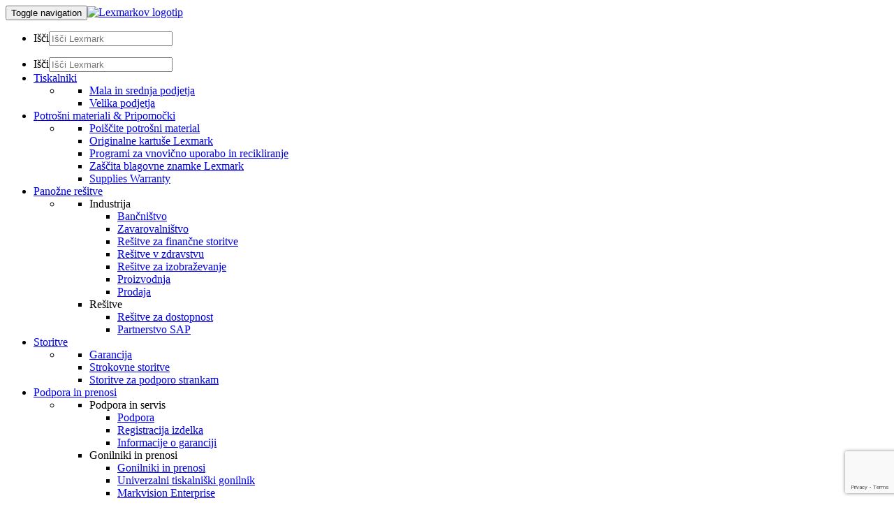

--- FILE ---
content_type: text/html
request_url: https://origin-www.lexmark.com/sl_si/accessory/11530/CX920-2-Years-Total-Onsite-Service-Next-Business-Day
body_size: 7406
content:


<!-- lexmark/base/init.jsp -->




<!DOCTYPE html><html  class="no-js" lang="sl">
	

<head>
    




	<meta http-equiv="content-type" content="text/html; charset=UTF-8">
	<meta name="keywords" content="">
	<meta name="description" content="Lexmark&#39;s best service offering! You get fast onsite service by next business day">
	<meta name="smb" content="false">
    <meta property="og:url" content="https://www.lexmark.com/sl_si/products/hardware/accessory.html"/>
<meta property="fb:app_id" content="410755062440795"/>
<meta property="og:type" content="article"/>
    <meta name="name" content="CX920 2-Years Total Onsite Service, Next Business Day">
    <meta name="model" content=" CX920de 920de ">
    <meta name="part-number" content="2361609">
    <meta name="pid" content="11530">
    <meta name="locale" content="sl_SI">
    <meta name="thumbnail" content="https://media.lexmark.com/www/product/thumbnail/11/11530.gif">
    <meta name="page-type" content="accessory">
    <meta name="page-subtype" content="Extended Warranties">
    <meta name="links" content="[{&#34;name&#34;: &#34;Tehnična podpora&#34;, &#34;url&#34;: &#34;https://support.lexmark.com/sl_si/printers/printer/CX920/Lexmark-CX920.html&#34;}]">
    <meta name="announce-date" content="2017-09-06">
    <meta name="discontinued" content="false">
  
		<link rel="canonical" href="https://origin-www.lexmark.com/sl_si/accessory/11530/CX920-2-Years-Total-Onsite-Service-Next-Business-Day"/>
	
	 




<meta charset="utf-8" />
<meta http-equiv="X-UA-Compatible" content="IE=Edge" />
<meta name="viewport" content="width=device-width,initial-scale=1.0" />

 
  
    <link rel="preconnect" href="https://media.lexmark.com"/>
  
    <link rel="preconnect" href="https://assets.adobedtm.com"/>
  

  
    <link rel="preload" as="font" href="https://media.lexmark.com/www/lxkfef/v3.7.1/fonts/tp-hero/tphero-regular-webfont.woff2" type="font/woff2" crossorigin="anonymous"/>
  
    <link rel="preload" as="font" href="https://media.lexmark.com/www/lxkfef/v3.7.1/fonts/lexicons/lexicons.woff" type="font/woff" crossorigin="anonymous"/>
  
    <link rel="preload" as="font" href="https://media.lexmark.com/www/lxkfef/v3.7.1/fonts/tp-hero/tphero-semibold-webfont.woff2" type="font/woff2" crossorigin="anonymous"/>
  
    <link rel="preload" as="font" href="https://media.lexmark.com/www/lxkfef/v3.7.1/fonts/tp-hero/tphero-bold-webfont.woff2" type="font/woff2" crossorigin="anonymous"/>
  
    <link rel="preload" as="font" href="https://media.lexmark.com/www/lxkfef/v3.7.1/fonts/tp-hero/tphero-light-webfont.woff2" type="font/woff2" crossorigin="anonymous"/>
  
    <link rel="preload" as="font" href="https://media.lexmark.com/www/lxkfef/v3.7.1/fonts/tp-hero/tphero-medium-webfont.woff2" type="font/woff2" crossorigin="anonymous"/>
  


 
	<!-- LXKcore  -->
	<link rel="stylesheet" href="https://media.lexmark.com/www/lxkfef/v3.7.1/css/screen-bs.min.css"/>
	<link rel="stylesheet" href="https://media.lexmark.com/www/lxkfef/themes/lxk/v1.0.15/css/screen.min.css"/>





 <link rel="stylesheet" href="/etc/designs/lxcore/clientlibs.min.cb878cb20432777f423e96bfec9da6d1.css" type="text/css">
<script src="/etc.clientlibs/clientlibs/granite/jquery.min.cee8557e8779d371fe722bbcdd3b3eb7.js"></script>
<script src="/etc/designs/lxcore/clientlibs.min.a4d949888106b880feb03fc58bc8445f.js"></script>

 
<script src="//assets.adobedtm.com/ce67e69a3f77/7db8c10f141c/launch-2ff67a58c725.min.js" async></script>


	



	

	
	<title>CX920 2-Years Total Onsite Service, Next Business Day</title>
	
	

    
    
         <script id="defaultProductSchema" type="application/ld+json">
           {"image":"https://media.lexmark.com/www/product/print/11/11530.png","award":"","@type":"Product","name":"CX920 2-Years Total Onsite Service, Next Business Day","logo":"https://media.lexmark.com/www/lxkfef/themes/lxk/v1.0.12/images/logos/lxk-logo-2x.svg","description":"Lexmark\u0027s best service offering! You get fast onsite service by next business day","model":"CX920 2-Years Total Onsite Service NBD","mpn":"2361609","@context":"http://schema.org","brand":{"@type":"Brand","name":"Lexmark"}}
         </script>
     
</head>

	





<body>
	

	<div class="slide-in-panel__page-container">
		


<noscript class="alert alert-danger">JavaScript is disabled. Our site requires JavaScript for basic functionality. Please enable JavaScript within
   your browser to maximize your experience.
</noscript>
<header id="lxk-header" class="theme-lexmark">
   <nav class="site-menu navbar">
      <div class="container">
         <div class="row">
            <div class="col-lg-12"><button type="button" class="navbar-toggle collapsed" data-toggle="collapse" data-target="#lxk-navbar-collapse-1" aria-expanded="false"><span class="sr-only">Toggle navigation</span><span class="icon-bar"></span><span class="icon-bar"></span><span class="icon-bar"></span></button><a class="lxk-logo" href="/sl_si.html" aria-label="Lexmarkova domača stran"><img src="//media.lexmark.com/www/lxkfef/themes/lxk/v1.0.12/images/logos/lxk-logo-2x.svg" alt="Lexmarkov logotip"></a><ul class="site-tools">
                  <li class="site-tools-search">
                     <form class="search-form navbar-form hidden-xs hidden-sm" role="search" data-search-name="siteSearch" name="searchForm" action="/sl_si/search-results.html">
                        <div class="input-group input-group-focus"><label class="sr-only" for="search-desktop">Išči</label><input type="text" id="search-desktop" name="text" class="form-control border-none" aria-label="Išči Lexmark" placeholder="Išči Lexmark"><a href="#" class="input-group-addon border-none bg-transparent" aria-label="Iskanje po Lexmarku"><span class="icon icon-search" aria-hidden="true"></span></a></div>
                     </form>
                  </li>
               </ul>
            </div>
         </div>
         <div class="row">
            <div class="col-lg-12">
               <div class="collapse navbar-collapse site-menu-container" id="lxk-navbar-collapse-1">
                  <ul class="nav navbar-nav site-menu-links">
                     <li class="site-tools-search mobile-search">
                        <form class="search-form navbar-form hidden-md hidden-lg" role="search" data-search-name="siteSearch" name="searchForm" action="/sl_si/search-results.html">
                           <div class="input-group input-group-focus"><label class="sr-only" for="search-mobile">Išči</label><input type="text" id="search-mobile" name="text" class="form-control border-none" aria-label="Išči Lexmark" placeholder="Išči Lexmark"><a href="#" class="input-group-addon border-none bg-transparent" aria-label="Iskanje po Lexmarku"><span class="icon icon-search" aria-hidden="true"></span></a></div>
                        </form>
                     </li>
                     <li class="dropdown"><a href="#" class="dropdown-toggle" data-toggle="dropdown" role="button" aria-haspopup="true" aria-expanded="false">Tiskalniki</a><ul class="dropdown-menu">
                           <li class="dropdown__menu site-menu--1-col dropdown__menu-inner">
                              <div class="row">
                                 <div class="col-lg-12 col-md-12 l-pad-horizontal">
                                    <ul>
                                       <li><a href="/sl_si/products/hardware/small-and-medium-business.html">Mala in srednja podjetja</a></li>
                                       <li><a href="/sl_si/products/enterprise-overview.html">Velika podjetja</a></li>
                                    </ul>
                                 </div>
                              </div>
                           </li>
                        </ul>
                     </li>
                     <li class="dropdown"><a href="#" class="dropdown-toggle" data-toggle="dropdown" role="button" aria-haspopup="true" aria-expanded="false">Potrošni materiali &amp; Pripomočki</a><ul class="dropdown-menu">
                           <li class="dropdown__menu site-menu--1-col dropdown__menu-inner">
                              <div class="row">
                                 <div class="col-lg-12 col-md-12 l-pad-horizontal">
                                    <ul>
                                       <li><a href="/sl_si/products/supplies-and-accessories/supplies-finder.html">Poiščite potrošni material</a></li>
                                       <li><a href="/sl_si/products/supplies-and-accessories/genuine-supplies.html">Originalne kartuše Lexmark</a></li>
                                       <li><a href="/sl_si/products/supplies-and-accessories/reuse-and-recycling-program.html">Programi za vnovično uporabo in recikliranje</a></li>
                                       <li><a href="/sl_si/products/supplies-and-accessories/brand-protection.html">Zaščita blagovne znamke Lexmark</a></li>
                                       <li><a href="/sl_si/products/supplies-and-accessories/products-covered-by-warranty.html">Supplies Warranty</a></li>
                                    </ul>
                                 </div>
                              </div>
                           </li>
                        </ul>
                     </li>
                     <li class="dropdown"><a href="#" class="dropdown-toggle" data-toggle="dropdown" role="button" aria-haspopup="true" aria-expanded="false">Panožne rešitve</a><ul class="dropdown-menu">
                           <li class="dropdown__menu dropdown__menu-inner site-menu--2-col">
                              <div class="row">
                                 <div class="col-lg-6 col-md-6 l-pad-horizontal">
                                    <ul>
                                       <li>
                                          <div class="site-nav-list-title">Industrija</div>
                                          <ul>
                                             <li><a href="/sl_si/solutions/industry-solutions/banking/smart-document-capture-for-banking.html">Bančništvo</a></li>
                                             <li><a href="/sl_si/solutions/industry-solutions/insurance/smart-document-capture-for-insurance.html">Zavarovalništvo</a></li>
                                             <li><a href="/sl_si/solutions/industry-solutions/financial.html">Rešitve za finančne storitve</a></li>
                                             <li><a href="/sl_si/solutions/industry-solutions/healthcare.html">Rešitve v zdravstvu</a></li>
                                             <li><a href="/sl_si/solutions/industry-solutions/education.html">Rešitve za izobraževanje</a></li>
                                             <li><a href="/sl_si/solutions/manufacturing/supply-chain-document-optimization-for-manufacturing.html">Proizvodnja</a></li>
                                             <li><a href="/sl_si/solutions/retail/in-store-capture-for-retail.html">Prodaja</a></li>
                                          </ul>
                                       </li>
                                    </ul>
                                 </div>
                                 <div class="col-lg-6 col-md-6 l-pad-horizontal">
                                    <ul>
                                       <li>
                                          <div class="site-nav-list-title">Rešitve</div>
                                          <ul>
                                             <li><a href="/sl_si/solutions/cross-industry/accessibility.html">Rešitve za dostopnost</a></li>
                                             <li><a href="/sl_si/solutions/sap-partnership.html">Partnerstvo SAP</a></li>
                                          </ul>
                                       </li>
                                    </ul>
                                 </div>
                              </div>
                           </li>
                        </ul>
                     </li>
                     <li class="dropdown"><a href="#" class="dropdown-toggle" data-toggle="dropdown" role="button" aria-haspopup="true" aria-expanded="false">Storitve</a><ul class="dropdown-menu">
                           <li class="dropdown__menu site-menu--1-col dropdown__menu-inner">
                              <div class="row">
                                 <div class="col-lg-12 col-md-12 l-pad-horizontal">
                                    <ul>
                                       <li><a href="http://support.lexmark.com/index?page=home&amp;linkSelected=node1&amp;channel=warranty&amp;locale=SL&amp;userlocale=SL_SI">Garancija</a></li>
                                       <li><a href="/sl_si/services/professional-services.html">Strokovne storitve</a></li>
                                       <li><a href="/sl_si/services/customer-support-services.html">Storitve za podporo strankam</a></li>
                                    </ul>
                                 </div>
                              </div>
                           </li>
                        </ul>
                     </li>
                     <li class="dropdown"><a href="#" class="dropdown-toggle" data-toggle="dropdown" role="button" aria-haspopup="true" aria-expanded="false">Podpora in prenosi</a><ul class="dropdown-menu">
                           <li class="dropdown__menu dropdown__menu-inner site-menu--2-col">
                              <div class="row">
                                 <div class="col-lg-6 col-md-6 l-pad-horizontal">
                                    <ul>
                                       <li>
                                          <div class="site-nav-list-title">Podpora in servis</div>
                                          <ul>
                                             <li><a href="https://support.lexmark.com/sl_si.html">Podpora</a></li>
                                             <li><a href="/sl_si/support/standard-printer-registration.html">Registracija izdelka</a></li>
                                             <li><a href="https://support.lexmark.com/sl_si/warranty-service.html">Informacije o garanciji</a></li>
                                          </ul>
                                       </li>
                                    </ul>
                                 </div>
                                 <div class="col-lg-6 col-md-6 l-pad-horizontal">
                                    <ul>
                                       <li>
                                          <div class="site-nav-list-title">Gonilniki in prenosi</div>
                                          <ul>
                                             <li><a href="https://support.lexmark.com/sl_si/drivers-downloads.html">Gonilniki in prenosi</a></li>
                                             <li><a href="/sl_si/support/universal-print-driver.html">Univerzalni tiskalniški gonilnik</a></li>
                                             <li><a href="/sl_si/solutions/print-solutions/markvision-enterprise.html">Markvision Enterprise</a></li>
                                          </ul>
                                       </li>
                                    </ul>
                                 </div>
                              </div>
                           </li>
                        </ul>
                     </li>
                  </ul>
                  <ul class="nav navbar-nav user-tools">
                     <li class="change-region"><a aria-label="Spremeni regijo" href="/sl_SI/common/regions.shtml" data-name="choose-region"><i aria-hidden="true" class="icon icon-flag-si"></i> </a></li>
                  </ul>
               </div>
            </div>
         </div>
      </div>
   </nav>
      
        <script src="/common/static/SolrSearch/typeahead.min.js"></script>
      
    
</header>


<script async src="https://www.google.com/recaptcha/api.js?render=6LfQqCYdAAAAADsxfGCRtyJDFPD9B1lG8Ev6E9kA"></script>
<div id="recaptchaKey" class="hidden" data-recaptcha-key='6LfQqCYdAAAAADsxfGCRtyJDFPD9B1lG8Ev6E9kA'></div>

		
		<div class="par parsys"><div class="grid section">
<div class="container">
	<div class="row  ">
		
			
	<div class="col-xs-12    margin-bottom-2 ">
		<div>
			<div class="-breadcrumb section"><ol class="breadcrumb hidden-xs margin-before-none">
  <li>
    <a href="https://www.lexmark.com/sl_si.html">Domov</a>
  </li>

  <li>
    <a href="https://www.lexmark.com/sl_si/products.html">Izdelki </a>
  </li>

  <li class="active">
    accessory
  </li>
</ol>
</div>


		</div>
	</div>
	


		
			
	<div class="col-sm-7    text-center margin-bottom-2 ">
		<div>
			<div class="grid section">

	<div class="row  ">
		
			
	<div class="col-xs-12     ">
		<div>
			<div class="product-detail-name section">
  
  
  <h1 class="margin-bottom-none">
    CX920 2-Years Total Onsite Service, Next Business Day
  </h1>
  

</div>


		</div>
	</div>
	


		
			
	<div class="col-xs-12    text-tiny ">
		<div class="padding-bottom-1 ">
			<span class="product-detail-part-number section">
  Št. dela.: 2361609

</span>


		</div>
	</div>
	


		
			
	<div class="col-xs-12     ">
		<div class="padding-bottom-1 ">
			<span class="cmyk product-detail-printer-symbol section">
  
  
  
  

  
  

</span>


		</div>
	</div>
	


		
	</div>

<div></div>
</div>
<div class="product-detail-carousel section">
    
<link rel="stylesheet" href="/etc/designs/lxcore/clientlibs/product-detail-carousel.min.79fe20086e1e7f243153c642eed6c1a0.css" type="text/css">
<script src="/etc/designs/lxcore/clientlibs/product-detail-carousel.min.d41d8cd98f00b204e9800998ecf8427e.js"></script>




  <section id="s89d81ae1441894fe65b41a1ba647926a" class="slider slick-nav-outside-edge" data-slick-options="{&#34;slidesToShow&#34;:1,&#34;slidesToScroll&#34;:1,&#34;lazyLoad&#34;:&#34;ondemand&#34;,&#34;dots&#34;:true}">
    <div>
      <img class="img-responsive center-block" style="width:auto" alt="Product Image 1" src="https://media.lexmark.com/www/product/small/11/11530.jpg"/>
      
    </div>
  </section>

</div>


		</div>
	</div>
	


		
			
	<div class="col-sm-4 col-sm-offset-1    ">
		<div>
			<div class="product-detail-features section">
  <div class="well no-shadow well-sm bg-n6 margin-bottom-1">
    <h2 class="h5 text-uppercase">Funkcije</h2>
  </div>
  <ul class="margin-bottom-none padding-before-2">
    <li>
      
      Podaljšana garancija
    </li>
    
    
    
    
  </ul>

  


</div>
<div class="product-detail-buy-online section">
  
  <div class="row">
    <div class="col-md-12">
      <hr/>
      
      
      
    </div>
  </div>

  
  

</div>


		</div>
	</div>
	


		
			
	<div class="col-xs-12     ">
		<div>
			<div class="tab section">

    
<link rel="stylesheet" href="/etc/designs/lxcore/clientlibs/product-page-tab.min.d41d8cd98f00b204e9800998ecf8427e.css" type="text/css">
<script src="/etc/designs/lxcore/clientlibs/product-page-tab.min.affdc561e06b7dd8aa77d4f8dde6e83c.js"></script>



<div>
	<ul id="-1070601231" class="nav nav-tabs border-top border-n4 margin-top-2" role="tablist">
		<li role="presentation" class="active">
			<a href="#overview" id="overview-tab" aria-controls="overview" role="tab" data-toggle="tab">
				
				<h2 class="h5 margin-top-none margin-bottom-none">Pregled</h2>
			</a>
			
		</li>
	
		<li role="presentation">
			<a class="collapsed" href="#specs" id="specs-tab" aria-controls="specs" role="tab" data-toggle="tab">
				
				<h2 class="h5 margin-top-none margin-bottom-none">Podatki</h2>
			</a>
			
		</li>
	
		<li role="presentation">
			<a class="collapsed" href="#compatible-devices" id="compatible-devices-tab" aria-controls="compatible-devices" role="tab" data-toggle="tab">
				
				<h2 class="h5 margin-top-none margin-bottom-none">Združljive naprave</h2>
			</a>
			
		</li>
	</ul>
	<div class="tab-content">
		<div role="tabpanel" class="tab-pane product-detail-tab-section border-none active in" id="overview" aria-labelledby="overview-tab">
			<div class="wells section"><div class=" well no-shadow border-b8 border-top border-bottom well-sm padding-before-4 padding-after-4 margin-top-1">
    <div>




    
    
    <div class="product-detail-marketing-desc">
  <h2 class="h5 text-uppercase text-bold">Opis izdelka</h2>
  <p class="lead padding-bottom-1">
    Lexmark&#39;s best service offering! You get fast onsite service by next business day
  </p>

</div>


</div>
</div>
</div>
<div class="product-detail-addtl-marketing-desc section">
    
      
        <div class="row">
          <div class="col-md-3">
            <h4 class="margin-top-none">
              Highly trained service representatives
            </h4>
          </div>
          <div class="col-md-9">
              <p>With Lexmark Onsite Service Next Business Day coverage, if your technical issue cannot be resolved over the phone, a Lexmark Technical Support representative will dispatch a qualified Lexmark service technician to your location for next-business-day service.  The technician will service your defective printer onsite and will make sure your printer meets Lexmark’s most stringent standards of quality and performance.  This offering includes telephone and Web-based support, all parts and labour, and onsite service and testing.</p>
          </div>
        </div>
        <hr/>
      
    
      
        <div class="row">
          <div class="col-md-3">
            <h4 class="margin-top-none">
              
            </h4>
          </div>
          <div class="col-md-9">
              <p>Following the extended-warranty period, renewal coverage may be purchased for one year at a time as long as the product is supported by Lexmark.</p>
          </div>
        </div>
        <hr/>
      
    
      
        <div class="row">
          <div class="col-md-3">
            <h4 class="margin-top-none">
              Next-business-day response
            </h4>
          </div>
          <div class="col-md-9">
              <p>Lexmark Onsite Service Next Business Day Warranties can be purchased one time during the base warranty of the product.  One-year, two-year or three-year extensions, for up to four years of total coverage from the date of product purchase, may be available.  Extensions must be purchased before the base warranty expires.</p>
          </div>
        </div>
        <hr class="hidden-sm hidden-xs"/>
      
    
    <div>
      
    
      
    
      
    </div>

</div>


		</div>
	
		<div role="tabpanel" class="tab-pane product-detail-tab-section border-none " id="specs" aria-labelledby="specs-tab">
			<div class="product-detail-in-the-box section">
</div>
<div class="product-detail-tech-specs section">


  <div class="row">
    <div class="col-md-3">
      <h3>Splošni tehnični podatki</h3>
    </div>
    <div class="col-md-9">
      <div class="row">
        <div class="col-xs-12">
          <table class="table margin-top-2">
            <tbody>
              <tr>
                <th scope="row">Št. dela.</th>
                <td>2361609</td>
              </tr>
              <tr>
                <th scope="row">Trajanje</th>
                <td>
                  <ul class="margin-bottom-none list-unstyled">
                    <li>1 Let</li>
                  </ul>
                </td>
              </tr>
            </tbody>
          </table>
        </div>
      </div>
    </div>
  </div>
  <hr/>
  
  
  

  
  
  

  
  
  

  
  
  

  
  
  

  
  
  

  
  
  

  
  
  

  
  
  

  
  
  

  
  
  

  <div class="product-detail-footnotes">
    
  </div>

</div>


		</div>
	
		<div role="tabpanel" class="tab-pane product-detail-tab-section border-none " id="compatible-devices" aria-labelledby="compatible-devices-tab">
			<div class="product-detail-compatible-devices section">
  <div id="compatible-devices" class="row padding-top-2">
     
    <div class="col-md-12">
      <div class="table-search border-top border-bottom border-n4 bg-n2 margin-bottom-0 padding-2">
        <div class="input-group input-group-focus input-search margin-bottom-none">
        <span class="input-group-addon border-none bg-white">
          <i class="icon icon-search" aria-hidden="true"></i>
        </span>
          <input type="text" class="form-control" placeholder="Filtriranje naprav" data-datatables-search='{&quot;target&quot;:&quot;devices&quot;}'/>
        </div>
      </div>
      <div class="margin-top-2">
        <table class="table table-cards" data-datatables-name="devices" data-datatables-options="{
          &#34;searching&#34;: true,
          &#34;dom&#34;: &#34;t&#34;,
          &#34;language&#34;: {
            &#34;zeroRecords&#34;: &#34;Nobena združljiva naprava ne ustreza vašemu iskanju. Preverite črkovanje in poskusite znova.&#34;
          }
        }">
          <thead>
            <tr>
              <th></th>
              <th></th>
            </tr>
          </thead>
          <tbody data-evenheight-options='{&quot;customClass&quot;:&quot;>tr&quot;}'>
            <tr class="card-xs-6 card-sm-3 card-lg-2 device">
              <td>
                <a href="/sl_si/printer/11403/Lexmark-CX920de">
                  <img class="img-responsive center-block" src="https://media.lexmark.com/www/product/thumbnail/32C/32C0356.gif" alt="Lexmark CX920de" title="na stran izdelka"/>
                </a>
              </td>
              <td>
                <p><b>Lexmark CX920de</b></p>
                <p><a href="/sl_si/printer/11403/Lexmark-CX920de" class="h6"><i class="icon icon-caret_circle_outline_right"></i> Prikaz izdelka</a></p>
              </td>
            </tr>
          </tbody>
        </table>
      </div>
    </div>
  </div>

</div>


		</div>
	</div>
</div>
</div>


		</div>
	</div>
	


		
	</div>
</div>
<div></div>
</div>
<div class="product-detail-pre-footer section">
  
    <div class="container">
      <div class="row">
        <div class="col-md-12">
          <div class="product-detail-footnotes">
            <p class="text-tiny margin-top-1 margin-bottom-3">
              
              
                
                Vse informacije se lahko spremenijo brez vnaprejšnjega opozorila. Lexmark ni odgovoren za morebitne napake ali opustitve.
              
            </p>
          </div>
        </div>
      </div>
    </div>
  

  

</div>

</div>

		


<div class="wait-background-overlay loader hidden">
  <div class="wait-window">
    <div class="wait-image-section">
      <div class="loading-img-square loading-img-lg center-block"></div>
    </div>
    <div class="wait-title-section"></div>
    <div class="wait-message-section"></div>
  </div>
</div>
<footer class="theme-lexmark">
   <nav class="footer-site-menu">
      <div class="container">
         <div class="row">
            <ul class="col-lg-4 col-md-4 col-sm-12 col-xs-12" id="subFooterCol1">
               <li><a href="/sl_si.html">Domov</a></li>
               <li><a href="/sl_si/about.html">Pregled podjetja</a></li>
               <li><a href="/sl_si/contact-lexmark.html">Stopite v stik z Lexmarkom</a></li>
               <li><a href="/sl_si/partners.html">Partnerji</a></li>
               <li><a href="/sl_si/GlobalPreferenceCenter.html">Upravljanje naročnine</a></li>
               <li class="footer-site-menu-social">
                  <ul>
                     <li><a href="https://www.youtube.com/user/LexmarkEMEA" aria-label="LinkedIn"><i class="icon icon-site-logo-linkedin"></i></a></li>
                     <li><a href="https://www.linkedin.com/company/lexmark/" aria-label="YouTube"><i class="icon icon-site-logo-youtube"></i></a></li>
                  </ul>
               </li>
            </ul>
         </div>
      </div>
   </nav>
   <nav class="legal-menu">
      <div class="container">
         <ul class="legal-menu-brand">
            <li class="legal-menu-brand-logo"><img src="//media.lexmark.com/www/lxkfef/themes/lxk/v1.0.12/images/logos/lxk-symbol-2x.svg" alt="Lexmarkov simbol"></li>
            <li>
               <ul class="legal-menu-brand-copyright">
                  <li>Lexmark International, Inc.</li>
                  <li>&copy;2024 All rights reserved.</li>
               </ul>
            </li>
         </ul>
         <ul class="legal-menu-notice">
            <li><a href="/sl_si/corporate-information.html">Corporate Information</a></li>
            <li><a href="/sl_si/privacy-policy.html">Pravilnik o zasebnosti</a></li>
         </ul>
      </div>
   </nav>
   <div class="return-to-top col-1"><a href="#lxk-header">
         <div>Vrnitev na vrh strani</div></a></div>
</footer>
<div class="container-fluid bg-n1 gdpr-container gdpr-sticky-footer" data-gdpr-cookies-banner="data-gdpr-cookies-banner">
   <div class="container">
      <div class="row margin-top-2 margin-bottom-1">
         <div class="col-lg-9">
            <p>To spletno mesto uporablja piškotke za različne namene, med drugim za izboljšanje
               vaše izkušnje, analiziranje in oglaševanje. Z nadaljnjim brskanjem po tem spletnem
               mestu ali s klikom možnosti »Sprejmi in zapri« se strinjate z uporabo piškotkov. <a href="/sl_si/cookies.html"> Za več informacij preberite našo stran o piškotkih.</a></p>
         </div>
         <div class="col-lg-3">
            <p><button type="button" class="btn btn-primary" data-gdpr-cookies-options="">Sprejmi in zapri</button></p>
         </div>
      </div>
   </div>
</div>

	</div>
	




	
    
<script src="/etc.clientlibs/clientlibs/granite/utils.min.4a192b590a2c2926fb000264370c0588.js"></script>
<script src="/etc.clientlibs/clientlibs/granite/jquery/granite.min.543d214c88dfa6f4a3233b630c82d875.js"></script>
<script src="/etc.clientlibs/foundation/clientlibs/jquery.min.dd9b395c741ce2784096e26619e14910.js"></script>



	<!-- Latest compiled and minified JavaScript -->
	<script src="https://media.lexmark.com/www/lxkfef/v3.7.1/js/apps-bs.min.js"></script>
	<script src="//media.lexmark.com/www/lxkfef/themes/lxk/v1.0.15/js/apps.min.js"></script>


<div id="ecommerceDict" class="hidden" data-error-email="Please enter a valid email address." data-error-profile-first-name="Please enter a first name." data-error-sign-in-email="Please enter a valid email address." data-error-sign-in-password="Please enter a password." data-error-password="Please enter a password that is at least 8 characters in length and contains at least 1 lowercase letter, 1 uppercase letter and 1 number or special character." data-error-current-pwd="The password you provided doesn&#39;t match your account. Remember, passwords are case-sensitive." data-error-sign-in-existing-account="An account already exists with the email address {0}. Please Sign in or use the &#39;forgot password&#39; feature to reset and try again." data-error-enter-password="Please enter a password" data-error-promo-invalid="The promo code cannot be applied. It is either invalid or there is another code already applied." data-error-addr-first-name="Please enter a first name." data-error-addr-last-name="Please enter a last name." data-error-addr-city="Please enter a city." data-error-addr-address-1="Please enter an address." data-error-payment-card-code="Please enter your card&#39;s verification number." data-error-technical-difficulties="The system is experiencing technical problems. We apologize for the inconvenience. Please try again later." data-error-recaptcha-validation-msg="Oops! Something went wrong. Please contact customer support." data-payment-error-3ds="We are having difficulty verifying your credit card information. Please reenter your payment details and verify your billing address is correct to complete the transaction. If you continue to experience issues, contact customer support for further assistance." data-payment-error-paypal="Something went wrong. Please check the payment and shipping information and try again or choose another payment method."></div>
<div id="validationMessagesDict" class="hidden" data-required="To polje je obvezno." data-remote="Prosimo popravite to polje." data-email="Prosimo vnesite veljaven email naslov." data-url="Prosimo vnesite veljaven URL naslov." data-date="Prosimo vnesite veljaven datum." data-date-i-s-o="Prosimo vnesite veljaven ISO datum." data-number="Prosimo vnesite veljavno število." data-digits="Prosimo vnesite samo števila." data-creditcard="Prosimo vnesite veljavno številko kreditne kartice." data-equal-to="Prosimo ponovno vnesite vrednost." data-extension="Prosimo vnesite vrednost z veljavno končnico." data-filesize="File not valid. Please check file type or file size." data-maxlength="Prosimo vnesite največ {0} znakov." data-minlength="Prosimo vnesite najmanj {0} znakov." data-rangelength="Prosimo vnesite najmanj {0} in največ {1} znakov." data-range="Prosimo vnesite vrednost med {0} in {1}." data-max="Prosimo vnesite vrednost manjše ali enako {0}." data-min="Prosimo vnesite vrednost večje ali enako {0}." data-pattern="Uporabite zahtevano obliko." data-luhn="Prosimo vnesite veljavno številko kreditne kartice." data-serialnumber="Please enter a valid serial number."></div>


</body>

</html>


--- FILE ---
content_type: text/html; charset=utf-8
request_url: https://www.google.com/recaptcha/api2/anchor?ar=1&k=6LfQqCYdAAAAADsxfGCRtyJDFPD9B1lG8Ev6E9kA&co=aHR0cHM6Ly9vcmlnaW4td3d3LmxleG1hcmsuY29tOjQ0Mw..&hl=en&v=N67nZn4AqZkNcbeMu4prBgzg&size=invisible&anchor-ms=20000&execute-ms=30000&cb=1319miuqdqkm
body_size: 48463
content:
<!DOCTYPE HTML><html dir="ltr" lang="en"><head><meta http-equiv="Content-Type" content="text/html; charset=UTF-8">
<meta http-equiv="X-UA-Compatible" content="IE=edge">
<title>reCAPTCHA</title>
<style type="text/css">
/* cyrillic-ext */
@font-face {
  font-family: 'Roboto';
  font-style: normal;
  font-weight: 400;
  font-stretch: 100%;
  src: url(//fonts.gstatic.com/s/roboto/v48/KFO7CnqEu92Fr1ME7kSn66aGLdTylUAMa3GUBHMdazTgWw.woff2) format('woff2');
  unicode-range: U+0460-052F, U+1C80-1C8A, U+20B4, U+2DE0-2DFF, U+A640-A69F, U+FE2E-FE2F;
}
/* cyrillic */
@font-face {
  font-family: 'Roboto';
  font-style: normal;
  font-weight: 400;
  font-stretch: 100%;
  src: url(//fonts.gstatic.com/s/roboto/v48/KFO7CnqEu92Fr1ME7kSn66aGLdTylUAMa3iUBHMdazTgWw.woff2) format('woff2');
  unicode-range: U+0301, U+0400-045F, U+0490-0491, U+04B0-04B1, U+2116;
}
/* greek-ext */
@font-face {
  font-family: 'Roboto';
  font-style: normal;
  font-weight: 400;
  font-stretch: 100%;
  src: url(//fonts.gstatic.com/s/roboto/v48/KFO7CnqEu92Fr1ME7kSn66aGLdTylUAMa3CUBHMdazTgWw.woff2) format('woff2');
  unicode-range: U+1F00-1FFF;
}
/* greek */
@font-face {
  font-family: 'Roboto';
  font-style: normal;
  font-weight: 400;
  font-stretch: 100%;
  src: url(//fonts.gstatic.com/s/roboto/v48/KFO7CnqEu92Fr1ME7kSn66aGLdTylUAMa3-UBHMdazTgWw.woff2) format('woff2');
  unicode-range: U+0370-0377, U+037A-037F, U+0384-038A, U+038C, U+038E-03A1, U+03A3-03FF;
}
/* math */
@font-face {
  font-family: 'Roboto';
  font-style: normal;
  font-weight: 400;
  font-stretch: 100%;
  src: url(//fonts.gstatic.com/s/roboto/v48/KFO7CnqEu92Fr1ME7kSn66aGLdTylUAMawCUBHMdazTgWw.woff2) format('woff2');
  unicode-range: U+0302-0303, U+0305, U+0307-0308, U+0310, U+0312, U+0315, U+031A, U+0326-0327, U+032C, U+032F-0330, U+0332-0333, U+0338, U+033A, U+0346, U+034D, U+0391-03A1, U+03A3-03A9, U+03B1-03C9, U+03D1, U+03D5-03D6, U+03F0-03F1, U+03F4-03F5, U+2016-2017, U+2034-2038, U+203C, U+2040, U+2043, U+2047, U+2050, U+2057, U+205F, U+2070-2071, U+2074-208E, U+2090-209C, U+20D0-20DC, U+20E1, U+20E5-20EF, U+2100-2112, U+2114-2115, U+2117-2121, U+2123-214F, U+2190, U+2192, U+2194-21AE, U+21B0-21E5, U+21F1-21F2, U+21F4-2211, U+2213-2214, U+2216-22FF, U+2308-230B, U+2310, U+2319, U+231C-2321, U+2336-237A, U+237C, U+2395, U+239B-23B7, U+23D0, U+23DC-23E1, U+2474-2475, U+25AF, U+25B3, U+25B7, U+25BD, U+25C1, U+25CA, U+25CC, U+25FB, U+266D-266F, U+27C0-27FF, U+2900-2AFF, U+2B0E-2B11, U+2B30-2B4C, U+2BFE, U+3030, U+FF5B, U+FF5D, U+1D400-1D7FF, U+1EE00-1EEFF;
}
/* symbols */
@font-face {
  font-family: 'Roboto';
  font-style: normal;
  font-weight: 400;
  font-stretch: 100%;
  src: url(//fonts.gstatic.com/s/roboto/v48/KFO7CnqEu92Fr1ME7kSn66aGLdTylUAMaxKUBHMdazTgWw.woff2) format('woff2');
  unicode-range: U+0001-000C, U+000E-001F, U+007F-009F, U+20DD-20E0, U+20E2-20E4, U+2150-218F, U+2190, U+2192, U+2194-2199, U+21AF, U+21E6-21F0, U+21F3, U+2218-2219, U+2299, U+22C4-22C6, U+2300-243F, U+2440-244A, U+2460-24FF, U+25A0-27BF, U+2800-28FF, U+2921-2922, U+2981, U+29BF, U+29EB, U+2B00-2BFF, U+4DC0-4DFF, U+FFF9-FFFB, U+10140-1018E, U+10190-1019C, U+101A0, U+101D0-101FD, U+102E0-102FB, U+10E60-10E7E, U+1D2C0-1D2D3, U+1D2E0-1D37F, U+1F000-1F0FF, U+1F100-1F1AD, U+1F1E6-1F1FF, U+1F30D-1F30F, U+1F315, U+1F31C, U+1F31E, U+1F320-1F32C, U+1F336, U+1F378, U+1F37D, U+1F382, U+1F393-1F39F, U+1F3A7-1F3A8, U+1F3AC-1F3AF, U+1F3C2, U+1F3C4-1F3C6, U+1F3CA-1F3CE, U+1F3D4-1F3E0, U+1F3ED, U+1F3F1-1F3F3, U+1F3F5-1F3F7, U+1F408, U+1F415, U+1F41F, U+1F426, U+1F43F, U+1F441-1F442, U+1F444, U+1F446-1F449, U+1F44C-1F44E, U+1F453, U+1F46A, U+1F47D, U+1F4A3, U+1F4B0, U+1F4B3, U+1F4B9, U+1F4BB, U+1F4BF, U+1F4C8-1F4CB, U+1F4D6, U+1F4DA, U+1F4DF, U+1F4E3-1F4E6, U+1F4EA-1F4ED, U+1F4F7, U+1F4F9-1F4FB, U+1F4FD-1F4FE, U+1F503, U+1F507-1F50B, U+1F50D, U+1F512-1F513, U+1F53E-1F54A, U+1F54F-1F5FA, U+1F610, U+1F650-1F67F, U+1F687, U+1F68D, U+1F691, U+1F694, U+1F698, U+1F6AD, U+1F6B2, U+1F6B9-1F6BA, U+1F6BC, U+1F6C6-1F6CF, U+1F6D3-1F6D7, U+1F6E0-1F6EA, U+1F6F0-1F6F3, U+1F6F7-1F6FC, U+1F700-1F7FF, U+1F800-1F80B, U+1F810-1F847, U+1F850-1F859, U+1F860-1F887, U+1F890-1F8AD, U+1F8B0-1F8BB, U+1F8C0-1F8C1, U+1F900-1F90B, U+1F93B, U+1F946, U+1F984, U+1F996, U+1F9E9, U+1FA00-1FA6F, U+1FA70-1FA7C, U+1FA80-1FA89, U+1FA8F-1FAC6, U+1FACE-1FADC, U+1FADF-1FAE9, U+1FAF0-1FAF8, U+1FB00-1FBFF;
}
/* vietnamese */
@font-face {
  font-family: 'Roboto';
  font-style: normal;
  font-weight: 400;
  font-stretch: 100%;
  src: url(//fonts.gstatic.com/s/roboto/v48/KFO7CnqEu92Fr1ME7kSn66aGLdTylUAMa3OUBHMdazTgWw.woff2) format('woff2');
  unicode-range: U+0102-0103, U+0110-0111, U+0128-0129, U+0168-0169, U+01A0-01A1, U+01AF-01B0, U+0300-0301, U+0303-0304, U+0308-0309, U+0323, U+0329, U+1EA0-1EF9, U+20AB;
}
/* latin-ext */
@font-face {
  font-family: 'Roboto';
  font-style: normal;
  font-weight: 400;
  font-stretch: 100%;
  src: url(//fonts.gstatic.com/s/roboto/v48/KFO7CnqEu92Fr1ME7kSn66aGLdTylUAMa3KUBHMdazTgWw.woff2) format('woff2');
  unicode-range: U+0100-02BA, U+02BD-02C5, U+02C7-02CC, U+02CE-02D7, U+02DD-02FF, U+0304, U+0308, U+0329, U+1D00-1DBF, U+1E00-1E9F, U+1EF2-1EFF, U+2020, U+20A0-20AB, U+20AD-20C0, U+2113, U+2C60-2C7F, U+A720-A7FF;
}
/* latin */
@font-face {
  font-family: 'Roboto';
  font-style: normal;
  font-weight: 400;
  font-stretch: 100%;
  src: url(//fonts.gstatic.com/s/roboto/v48/KFO7CnqEu92Fr1ME7kSn66aGLdTylUAMa3yUBHMdazQ.woff2) format('woff2');
  unicode-range: U+0000-00FF, U+0131, U+0152-0153, U+02BB-02BC, U+02C6, U+02DA, U+02DC, U+0304, U+0308, U+0329, U+2000-206F, U+20AC, U+2122, U+2191, U+2193, U+2212, U+2215, U+FEFF, U+FFFD;
}
/* cyrillic-ext */
@font-face {
  font-family: 'Roboto';
  font-style: normal;
  font-weight: 500;
  font-stretch: 100%;
  src: url(//fonts.gstatic.com/s/roboto/v48/KFO7CnqEu92Fr1ME7kSn66aGLdTylUAMa3GUBHMdazTgWw.woff2) format('woff2');
  unicode-range: U+0460-052F, U+1C80-1C8A, U+20B4, U+2DE0-2DFF, U+A640-A69F, U+FE2E-FE2F;
}
/* cyrillic */
@font-face {
  font-family: 'Roboto';
  font-style: normal;
  font-weight: 500;
  font-stretch: 100%;
  src: url(//fonts.gstatic.com/s/roboto/v48/KFO7CnqEu92Fr1ME7kSn66aGLdTylUAMa3iUBHMdazTgWw.woff2) format('woff2');
  unicode-range: U+0301, U+0400-045F, U+0490-0491, U+04B0-04B1, U+2116;
}
/* greek-ext */
@font-face {
  font-family: 'Roboto';
  font-style: normal;
  font-weight: 500;
  font-stretch: 100%;
  src: url(//fonts.gstatic.com/s/roboto/v48/KFO7CnqEu92Fr1ME7kSn66aGLdTylUAMa3CUBHMdazTgWw.woff2) format('woff2');
  unicode-range: U+1F00-1FFF;
}
/* greek */
@font-face {
  font-family: 'Roboto';
  font-style: normal;
  font-weight: 500;
  font-stretch: 100%;
  src: url(//fonts.gstatic.com/s/roboto/v48/KFO7CnqEu92Fr1ME7kSn66aGLdTylUAMa3-UBHMdazTgWw.woff2) format('woff2');
  unicode-range: U+0370-0377, U+037A-037F, U+0384-038A, U+038C, U+038E-03A1, U+03A3-03FF;
}
/* math */
@font-face {
  font-family: 'Roboto';
  font-style: normal;
  font-weight: 500;
  font-stretch: 100%;
  src: url(//fonts.gstatic.com/s/roboto/v48/KFO7CnqEu92Fr1ME7kSn66aGLdTylUAMawCUBHMdazTgWw.woff2) format('woff2');
  unicode-range: U+0302-0303, U+0305, U+0307-0308, U+0310, U+0312, U+0315, U+031A, U+0326-0327, U+032C, U+032F-0330, U+0332-0333, U+0338, U+033A, U+0346, U+034D, U+0391-03A1, U+03A3-03A9, U+03B1-03C9, U+03D1, U+03D5-03D6, U+03F0-03F1, U+03F4-03F5, U+2016-2017, U+2034-2038, U+203C, U+2040, U+2043, U+2047, U+2050, U+2057, U+205F, U+2070-2071, U+2074-208E, U+2090-209C, U+20D0-20DC, U+20E1, U+20E5-20EF, U+2100-2112, U+2114-2115, U+2117-2121, U+2123-214F, U+2190, U+2192, U+2194-21AE, U+21B0-21E5, U+21F1-21F2, U+21F4-2211, U+2213-2214, U+2216-22FF, U+2308-230B, U+2310, U+2319, U+231C-2321, U+2336-237A, U+237C, U+2395, U+239B-23B7, U+23D0, U+23DC-23E1, U+2474-2475, U+25AF, U+25B3, U+25B7, U+25BD, U+25C1, U+25CA, U+25CC, U+25FB, U+266D-266F, U+27C0-27FF, U+2900-2AFF, U+2B0E-2B11, U+2B30-2B4C, U+2BFE, U+3030, U+FF5B, U+FF5D, U+1D400-1D7FF, U+1EE00-1EEFF;
}
/* symbols */
@font-face {
  font-family: 'Roboto';
  font-style: normal;
  font-weight: 500;
  font-stretch: 100%;
  src: url(//fonts.gstatic.com/s/roboto/v48/KFO7CnqEu92Fr1ME7kSn66aGLdTylUAMaxKUBHMdazTgWw.woff2) format('woff2');
  unicode-range: U+0001-000C, U+000E-001F, U+007F-009F, U+20DD-20E0, U+20E2-20E4, U+2150-218F, U+2190, U+2192, U+2194-2199, U+21AF, U+21E6-21F0, U+21F3, U+2218-2219, U+2299, U+22C4-22C6, U+2300-243F, U+2440-244A, U+2460-24FF, U+25A0-27BF, U+2800-28FF, U+2921-2922, U+2981, U+29BF, U+29EB, U+2B00-2BFF, U+4DC0-4DFF, U+FFF9-FFFB, U+10140-1018E, U+10190-1019C, U+101A0, U+101D0-101FD, U+102E0-102FB, U+10E60-10E7E, U+1D2C0-1D2D3, U+1D2E0-1D37F, U+1F000-1F0FF, U+1F100-1F1AD, U+1F1E6-1F1FF, U+1F30D-1F30F, U+1F315, U+1F31C, U+1F31E, U+1F320-1F32C, U+1F336, U+1F378, U+1F37D, U+1F382, U+1F393-1F39F, U+1F3A7-1F3A8, U+1F3AC-1F3AF, U+1F3C2, U+1F3C4-1F3C6, U+1F3CA-1F3CE, U+1F3D4-1F3E0, U+1F3ED, U+1F3F1-1F3F3, U+1F3F5-1F3F7, U+1F408, U+1F415, U+1F41F, U+1F426, U+1F43F, U+1F441-1F442, U+1F444, U+1F446-1F449, U+1F44C-1F44E, U+1F453, U+1F46A, U+1F47D, U+1F4A3, U+1F4B0, U+1F4B3, U+1F4B9, U+1F4BB, U+1F4BF, U+1F4C8-1F4CB, U+1F4D6, U+1F4DA, U+1F4DF, U+1F4E3-1F4E6, U+1F4EA-1F4ED, U+1F4F7, U+1F4F9-1F4FB, U+1F4FD-1F4FE, U+1F503, U+1F507-1F50B, U+1F50D, U+1F512-1F513, U+1F53E-1F54A, U+1F54F-1F5FA, U+1F610, U+1F650-1F67F, U+1F687, U+1F68D, U+1F691, U+1F694, U+1F698, U+1F6AD, U+1F6B2, U+1F6B9-1F6BA, U+1F6BC, U+1F6C6-1F6CF, U+1F6D3-1F6D7, U+1F6E0-1F6EA, U+1F6F0-1F6F3, U+1F6F7-1F6FC, U+1F700-1F7FF, U+1F800-1F80B, U+1F810-1F847, U+1F850-1F859, U+1F860-1F887, U+1F890-1F8AD, U+1F8B0-1F8BB, U+1F8C0-1F8C1, U+1F900-1F90B, U+1F93B, U+1F946, U+1F984, U+1F996, U+1F9E9, U+1FA00-1FA6F, U+1FA70-1FA7C, U+1FA80-1FA89, U+1FA8F-1FAC6, U+1FACE-1FADC, U+1FADF-1FAE9, U+1FAF0-1FAF8, U+1FB00-1FBFF;
}
/* vietnamese */
@font-face {
  font-family: 'Roboto';
  font-style: normal;
  font-weight: 500;
  font-stretch: 100%;
  src: url(//fonts.gstatic.com/s/roboto/v48/KFO7CnqEu92Fr1ME7kSn66aGLdTylUAMa3OUBHMdazTgWw.woff2) format('woff2');
  unicode-range: U+0102-0103, U+0110-0111, U+0128-0129, U+0168-0169, U+01A0-01A1, U+01AF-01B0, U+0300-0301, U+0303-0304, U+0308-0309, U+0323, U+0329, U+1EA0-1EF9, U+20AB;
}
/* latin-ext */
@font-face {
  font-family: 'Roboto';
  font-style: normal;
  font-weight: 500;
  font-stretch: 100%;
  src: url(//fonts.gstatic.com/s/roboto/v48/KFO7CnqEu92Fr1ME7kSn66aGLdTylUAMa3KUBHMdazTgWw.woff2) format('woff2');
  unicode-range: U+0100-02BA, U+02BD-02C5, U+02C7-02CC, U+02CE-02D7, U+02DD-02FF, U+0304, U+0308, U+0329, U+1D00-1DBF, U+1E00-1E9F, U+1EF2-1EFF, U+2020, U+20A0-20AB, U+20AD-20C0, U+2113, U+2C60-2C7F, U+A720-A7FF;
}
/* latin */
@font-face {
  font-family: 'Roboto';
  font-style: normal;
  font-weight: 500;
  font-stretch: 100%;
  src: url(//fonts.gstatic.com/s/roboto/v48/KFO7CnqEu92Fr1ME7kSn66aGLdTylUAMa3yUBHMdazQ.woff2) format('woff2');
  unicode-range: U+0000-00FF, U+0131, U+0152-0153, U+02BB-02BC, U+02C6, U+02DA, U+02DC, U+0304, U+0308, U+0329, U+2000-206F, U+20AC, U+2122, U+2191, U+2193, U+2212, U+2215, U+FEFF, U+FFFD;
}
/* cyrillic-ext */
@font-face {
  font-family: 'Roboto';
  font-style: normal;
  font-weight: 900;
  font-stretch: 100%;
  src: url(//fonts.gstatic.com/s/roboto/v48/KFO7CnqEu92Fr1ME7kSn66aGLdTylUAMa3GUBHMdazTgWw.woff2) format('woff2');
  unicode-range: U+0460-052F, U+1C80-1C8A, U+20B4, U+2DE0-2DFF, U+A640-A69F, U+FE2E-FE2F;
}
/* cyrillic */
@font-face {
  font-family: 'Roboto';
  font-style: normal;
  font-weight: 900;
  font-stretch: 100%;
  src: url(//fonts.gstatic.com/s/roboto/v48/KFO7CnqEu92Fr1ME7kSn66aGLdTylUAMa3iUBHMdazTgWw.woff2) format('woff2');
  unicode-range: U+0301, U+0400-045F, U+0490-0491, U+04B0-04B1, U+2116;
}
/* greek-ext */
@font-face {
  font-family: 'Roboto';
  font-style: normal;
  font-weight: 900;
  font-stretch: 100%;
  src: url(//fonts.gstatic.com/s/roboto/v48/KFO7CnqEu92Fr1ME7kSn66aGLdTylUAMa3CUBHMdazTgWw.woff2) format('woff2');
  unicode-range: U+1F00-1FFF;
}
/* greek */
@font-face {
  font-family: 'Roboto';
  font-style: normal;
  font-weight: 900;
  font-stretch: 100%;
  src: url(//fonts.gstatic.com/s/roboto/v48/KFO7CnqEu92Fr1ME7kSn66aGLdTylUAMa3-UBHMdazTgWw.woff2) format('woff2');
  unicode-range: U+0370-0377, U+037A-037F, U+0384-038A, U+038C, U+038E-03A1, U+03A3-03FF;
}
/* math */
@font-face {
  font-family: 'Roboto';
  font-style: normal;
  font-weight: 900;
  font-stretch: 100%;
  src: url(//fonts.gstatic.com/s/roboto/v48/KFO7CnqEu92Fr1ME7kSn66aGLdTylUAMawCUBHMdazTgWw.woff2) format('woff2');
  unicode-range: U+0302-0303, U+0305, U+0307-0308, U+0310, U+0312, U+0315, U+031A, U+0326-0327, U+032C, U+032F-0330, U+0332-0333, U+0338, U+033A, U+0346, U+034D, U+0391-03A1, U+03A3-03A9, U+03B1-03C9, U+03D1, U+03D5-03D6, U+03F0-03F1, U+03F4-03F5, U+2016-2017, U+2034-2038, U+203C, U+2040, U+2043, U+2047, U+2050, U+2057, U+205F, U+2070-2071, U+2074-208E, U+2090-209C, U+20D0-20DC, U+20E1, U+20E5-20EF, U+2100-2112, U+2114-2115, U+2117-2121, U+2123-214F, U+2190, U+2192, U+2194-21AE, U+21B0-21E5, U+21F1-21F2, U+21F4-2211, U+2213-2214, U+2216-22FF, U+2308-230B, U+2310, U+2319, U+231C-2321, U+2336-237A, U+237C, U+2395, U+239B-23B7, U+23D0, U+23DC-23E1, U+2474-2475, U+25AF, U+25B3, U+25B7, U+25BD, U+25C1, U+25CA, U+25CC, U+25FB, U+266D-266F, U+27C0-27FF, U+2900-2AFF, U+2B0E-2B11, U+2B30-2B4C, U+2BFE, U+3030, U+FF5B, U+FF5D, U+1D400-1D7FF, U+1EE00-1EEFF;
}
/* symbols */
@font-face {
  font-family: 'Roboto';
  font-style: normal;
  font-weight: 900;
  font-stretch: 100%;
  src: url(//fonts.gstatic.com/s/roboto/v48/KFO7CnqEu92Fr1ME7kSn66aGLdTylUAMaxKUBHMdazTgWw.woff2) format('woff2');
  unicode-range: U+0001-000C, U+000E-001F, U+007F-009F, U+20DD-20E0, U+20E2-20E4, U+2150-218F, U+2190, U+2192, U+2194-2199, U+21AF, U+21E6-21F0, U+21F3, U+2218-2219, U+2299, U+22C4-22C6, U+2300-243F, U+2440-244A, U+2460-24FF, U+25A0-27BF, U+2800-28FF, U+2921-2922, U+2981, U+29BF, U+29EB, U+2B00-2BFF, U+4DC0-4DFF, U+FFF9-FFFB, U+10140-1018E, U+10190-1019C, U+101A0, U+101D0-101FD, U+102E0-102FB, U+10E60-10E7E, U+1D2C0-1D2D3, U+1D2E0-1D37F, U+1F000-1F0FF, U+1F100-1F1AD, U+1F1E6-1F1FF, U+1F30D-1F30F, U+1F315, U+1F31C, U+1F31E, U+1F320-1F32C, U+1F336, U+1F378, U+1F37D, U+1F382, U+1F393-1F39F, U+1F3A7-1F3A8, U+1F3AC-1F3AF, U+1F3C2, U+1F3C4-1F3C6, U+1F3CA-1F3CE, U+1F3D4-1F3E0, U+1F3ED, U+1F3F1-1F3F3, U+1F3F5-1F3F7, U+1F408, U+1F415, U+1F41F, U+1F426, U+1F43F, U+1F441-1F442, U+1F444, U+1F446-1F449, U+1F44C-1F44E, U+1F453, U+1F46A, U+1F47D, U+1F4A3, U+1F4B0, U+1F4B3, U+1F4B9, U+1F4BB, U+1F4BF, U+1F4C8-1F4CB, U+1F4D6, U+1F4DA, U+1F4DF, U+1F4E3-1F4E6, U+1F4EA-1F4ED, U+1F4F7, U+1F4F9-1F4FB, U+1F4FD-1F4FE, U+1F503, U+1F507-1F50B, U+1F50D, U+1F512-1F513, U+1F53E-1F54A, U+1F54F-1F5FA, U+1F610, U+1F650-1F67F, U+1F687, U+1F68D, U+1F691, U+1F694, U+1F698, U+1F6AD, U+1F6B2, U+1F6B9-1F6BA, U+1F6BC, U+1F6C6-1F6CF, U+1F6D3-1F6D7, U+1F6E0-1F6EA, U+1F6F0-1F6F3, U+1F6F7-1F6FC, U+1F700-1F7FF, U+1F800-1F80B, U+1F810-1F847, U+1F850-1F859, U+1F860-1F887, U+1F890-1F8AD, U+1F8B0-1F8BB, U+1F8C0-1F8C1, U+1F900-1F90B, U+1F93B, U+1F946, U+1F984, U+1F996, U+1F9E9, U+1FA00-1FA6F, U+1FA70-1FA7C, U+1FA80-1FA89, U+1FA8F-1FAC6, U+1FACE-1FADC, U+1FADF-1FAE9, U+1FAF0-1FAF8, U+1FB00-1FBFF;
}
/* vietnamese */
@font-face {
  font-family: 'Roboto';
  font-style: normal;
  font-weight: 900;
  font-stretch: 100%;
  src: url(//fonts.gstatic.com/s/roboto/v48/KFO7CnqEu92Fr1ME7kSn66aGLdTylUAMa3OUBHMdazTgWw.woff2) format('woff2');
  unicode-range: U+0102-0103, U+0110-0111, U+0128-0129, U+0168-0169, U+01A0-01A1, U+01AF-01B0, U+0300-0301, U+0303-0304, U+0308-0309, U+0323, U+0329, U+1EA0-1EF9, U+20AB;
}
/* latin-ext */
@font-face {
  font-family: 'Roboto';
  font-style: normal;
  font-weight: 900;
  font-stretch: 100%;
  src: url(//fonts.gstatic.com/s/roboto/v48/KFO7CnqEu92Fr1ME7kSn66aGLdTylUAMa3KUBHMdazTgWw.woff2) format('woff2');
  unicode-range: U+0100-02BA, U+02BD-02C5, U+02C7-02CC, U+02CE-02D7, U+02DD-02FF, U+0304, U+0308, U+0329, U+1D00-1DBF, U+1E00-1E9F, U+1EF2-1EFF, U+2020, U+20A0-20AB, U+20AD-20C0, U+2113, U+2C60-2C7F, U+A720-A7FF;
}
/* latin */
@font-face {
  font-family: 'Roboto';
  font-style: normal;
  font-weight: 900;
  font-stretch: 100%;
  src: url(//fonts.gstatic.com/s/roboto/v48/KFO7CnqEu92Fr1ME7kSn66aGLdTylUAMa3yUBHMdazQ.woff2) format('woff2');
  unicode-range: U+0000-00FF, U+0131, U+0152-0153, U+02BB-02BC, U+02C6, U+02DA, U+02DC, U+0304, U+0308, U+0329, U+2000-206F, U+20AC, U+2122, U+2191, U+2193, U+2212, U+2215, U+FEFF, U+FFFD;
}

</style>
<link rel="stylesheet" type="text/css" href="https://www.gstatic.com/recaptcha/releases/N67nZn4AqZkNcbeMu4prBgzg/styles__ltr.css">
<script nonce="YT1UaxTQMJWsxosF2z9eZQ" type="text/javascript">window['__recaptcha_api'] = 'https://www.google.com/recaptcha/api2/';</script>
<script type="text/javascript" src="https://www.gstatic.com/recaptcha/releases/N67nZn4AqZkNcbeMu4prBgzg/recaptcha__en.js" nonce="YT1UaxTQMJWsxosF2z9eZQ">
      
    </script></head>
<body><div id="rc-anchor-alert" class="rc-anchor-alert"></div>
<input type="hidden" id="recaptcha-token" value="[base64]">
<script type="text/javascript" nonce="YT1UaxTQMJWsxosF2z9eZQ">
      recaptcha.anchor.Main.init("[\x22ainput\x22,[\x22bgdata\x22,\x22\x22,\[base64]/[base64]/[base64]/MjU1OlQ/NToyKSlyZXR1cm4gZmFsc2U7cmV0dXJuISgoYSg0MyxXLChZPWUoKFcuQkI9ZCxUKT83MDo0MyxXKSxXLk4pKSxXKS5sLnB1c2goW0RhLFksVD9kKzE6ZCxXLlgsVy5qXSksVy5MPW5sLDApfSxubD1GLnJlcXVlc3RJZGxlQ2FsbGJhY2s/[base64]/[base64]/[base64]/[base64]/WVtTKytdPVc6KFc8MjA0OD9ZW1MrK109Vz4+NnwxOTI6KChXJjY0NTEyKT09NTUyOTYmJmQrMTxULmxlbmd0aCYmKFQuY2hhckNvZGVBdChkKzEpJjY0NTEyKT09NTYzMjA/[base64]/[base64]/[base64]/[base64]/bmV3IGdbWl0oTFswXSk6RD09Mj9uZXcgZ1taXShMWzBdLExbMV0pOkQ9PTM/bmV3IGdbWl0oTFswXSxMWzFdLExbMl0pOkQ9PTQ/[base64]/[base64]\x22,\[base64]\\u003d\x22,\x22FcKrPi9sP3jDljrCggAQwoHDpsKowqZ7VR7Ci252CsKZw4nCoSzCr1vChMKZfsKSwp4BEMKOOWxbw59LHsOLJjd6wr3DtHoucEFiw6/Drn8gwpw1w68kZFIqUMK/w7Vew6lyXcKXw5gBOMKrAsKjODXDrsOCaTdcw7nCjcOGbh8ODBjDqcOjw45lFTwYw4QOwqbDisKLa8Oww5U1w5XDh1XDmcK3wpLDl8O/RMOJVcOHw5zDisKeSMKlZMKkwrrDnDDDrmfCs0JeAzfDqcO8wo3DjjrClsO9wpJSw5DCvVIOw7/DgBcxdMKrY3LDvG7Djy3DnzjCi8Kqw4QKXcKlWcOmDcKlNcOVwpvCgsKxw4Jaw5hAw5B4XlDDlnLDlsK4ScOCw4kBw6rDuV7DrsOGHGEKAMOUO8KBNXLCoMOlJSQPBMOrwoBeNkvDnFlEwq0Ee8KXOmonw7vDq0/DhsODwo12H8OtwrvCjHkow4NMXsOFNgLCkGHDmkEFYQbCqsOQw5vDgiAMWUsOMcK4wqo1wrt5w5fDtmUGJx/CgifDjMKOSxfDkMOzwrYbw5YRwoYUwq1cUMK9enJTTMOywrTCvWc2w7/[base64]/[base64]/CrMKgPcO+PcO/w5AIwrbCk8OwecOFRMOFdMKWVT7CqxlCw5LDosKiw4bDliTCjcOHw5txAkjDjG1/w4dveFfCoAzDucO2VmRsW8K2DcKawp/Dn2phw7zCuAzDogzDvcOgwp0ifHPCq8K6UwBtwqQ0wpguw73CucKvSgpHwoLCvsK8w7gcUXLDoMOnw47ClUpHw5XDgcK7EQRhccO1CMOhw7/[base64]/w7XCtjLDsMK1binDuhldw6M/acKMwpPDkMOcF8O+w7DCjMKROVfCuDbCjhnCsl7DrwQQw5tfesOkbcKqw6YLU8KSwrXCgcKOw7glP0rDm8OgP1N/BcO8TcOYfTjCqWfCksOnwqtWHV3CmARjwr4sI8ObQGlPwpfChMOhDcKNwpnCuQtlOcOzVGQ0esKZcBXDrMK7b1/DusKFwptzNMKDw6nDhMKtIV0iSwLDqmQfTsKZQBrCqcKNwrbClsOIKMKAw69VQsKtAcKzZ2UIGBLDshRpw4Itwp/DkMKBDsOfXsOyUWUoRRnCvSYMwqjCokzDhiZZYGY0w5V9ZcK2w5Z7fx/CkcO4R8KaVsOPHMOJRmVkQgXDt2TDpMOZOsKKQMO2w6fCkxDCk8KvYgAYAmrDnsKtOSYVI3Y8GsKLw6HDuUrCryfDrQo8w40IwqXDg0fCqBhNY8ObwqbDrFnDnMKQLD/Cs3htwpDDosOWwosjwpkUVcKlwqvDt8OxOEtDcC/CvhkLwrU5wrgGBMKLw7zCtMOQw59YwqQ3fSlGQXzCnMOoE0HDg8Oyb8KbUzbCocKnw4nDqMOPLsOgwptAbVIKw6/DhMO8RxfCi8Kqw5vCqcK2w4lJKcKqehktNUkpP8OiKcOKS8KLemXCoB3DqcK/[base64]/CqzTCtMK9FMORbMKkwqPDvm/CthZ+wprCssOAw7kqwoNUw5vCh8O/VxrDo2VdO0rCnAjCrCXCnQhiLDbCt8KYBzJ2wqbClmvDnMO9PcKuDGN9VcORZcK/[base64]/KcOwL1nDjCE2wqzCl3zCq8OWw4jCgARtNgbCg8Kqw6gpWMOQwpNpwqvDmRDDvEkpw6obw58iwo7Drgp9w6xKG8KreUVuUyPDhsOLdAfDoMOdwqNwwpdRwq/CqcOiw5JrasOJw49SYRHDscKIw653wqE8csOowrNCKcK/wrPCqU/Dp0jCo8Ogwo1+cyoPwr1UAsKfNjtawrwDEcK0wpDCh2N6O8KfS8KrYMKuGsOubR/DkF3ClMKIR8K/Km9Jw5pzDAjDj8KJwogQfMKZGsKhw7/DoynCpEzDrV9nVcKBMsKpw57DpyHCo3ljdSbDpiQXw5lIw59/w6DCiUTDusOTPhvCiMORwqlkFcK0wq7CpzbCocKPwrMIw4pDBcKdJsOFJMKcZMK1LsOkcU/[base64]/[base64]/cMKjw5xOVWdPw5t5w6RydydWGHPClcO9Wk7DkMOlwpvCkTbCpcKAwofDlkoPayR0w43DlcOrTn8Ew5cYAX0yWx7Drh9/[base64]/cUEcw5xoQ2fDs8KdWC5nPFZ7a0NoUBRNwrcpwqrDqAxuw4ZXw59Bw7Bew7gMw6EXwqEyw5bDtQTCgToVw5/DrHhjCDAZdHoYwodJb0cRe1fCmsOLw4PDsmTDkkDDlTPClVsZEztXVcONwpXDjB5MecOow4cGwoXDrMO/wqtLwrJaRsOUfcOkeHTCgcKCwoRGF8KTwoNUw5jDmXXDjMKrIkzDqXQDSzHCiMOiTMK0w68Rw7XDk8Ozw7nChsKmM8ODwoRaw5LChirCp8OowozDisKAwqRbwoplS0tXwrk1IMOFBsOfwoJuw4nDpMO+wrhlJB/CncOYw6XCmxnCvcKJN8OJw6vDocObw6bDuMKzw5zDrjArJXQaI8OTbDTDjnDCiUckbUEYSsOzwobDiMKlJsOtw681I8OGKMO8wph1wqsqacKBwoMswp/CvVcWZSACw6TCuGPDmcKpOnTCvMKXwr8zwpHCoi/DnwIRw4ATGMK/wr05wrQSEDLCtcO0w5R0wrDCrT/[base64]/CVPDqVvClDDDinLCocO1FjDDnG1be8Obw5kMFsOGXsOkw4okw4jDl3/Djho1w4DCnsOCw5crWsKpHx5EJcOCNHfCkhjDoMOwRi9dfsKuYBsvwqQJSFnDhU0+IHTDu8OiwqQKY07CiHjCo0bDiAY3w7NVw7PDlsKswr3CtcKzw5/DkEnCp8KKBE3CqcOcCMKVwqUnHcKpUsOSw4hxw58fDUTDkwLDrAwvZcKNWVbCjkzCukQUaFMtw44Dw45BwoYQw6bCvTHDlsKWw70ofcKJBm/ChhJUwrrDjsOefUV+R8OHMsOkbG/[base64]/DuXvDgsOYwoXCnS9Rw4/Cg8K6w6sBPsOde8OvwqjCmz3CoBXDqTYIYsO1YVTDvAlqGMKuw7FGw7pEVMK7YDQlw4fCmSRIVwMTw77Dm8KZPQLCk8OfwoDDpcOJw7UGI3ZDwo/CvsKew71HB8Kjw57DrsOeC8O8w6/[base64]/[base64]/[base64]/Cn8KidMKUdcKKwpjCh8KUw5hfFGw2d8OjBU98PUYPw4/Ct8KvakQ0akMReMO8w4xPw6pqwoIwwqV8w4jCuV1qLsOKw6VfUcOxwojCmxc0w4XDkX3CsMKXWUvCs8OtaWwfw6prw5hyw5BCVsK/fMOlBxvCrMK3FcKUAjVAfcO6wpttw65VLcOIYWIrwrHCjHQgJcKZK0/DskHCvcKYw7vCvCRmRMK9QsKlNhTCmsOKM2LDosONFUXDksKgHFTClcKKB0HDsRDDiV7Dvx3DolLDtSMBwqfCscOsV8Kuw6sdwq9iwoDDv8KAFmAKHghAwoDDqMKHwosbwoTCvD/ClQcVX0LCjMK3AxbDm8KzW0rDl8OfHF3DoQLCqcOTTwTDjljCtMK9wp5VRMOYHXNCw7dLw4jCpsKxw4JKXwkrw6PDgsKKPsOVwrjDvMOaw4J/[base64]/[base64]/w6Qnw7lsw5lRwrHCk8OPWsK8McOhw6cOwoMzBcKBc2ksw43CqhAGw5bChxkxwp/DgFjCtX0yw5rDtsKgwrN8ERbDl8OPwowqMcOhe8KowpAOPMKYKUYlK2zDhsKPGcOwZ8OuOS9/SMOZHMKxbmRkOgfDusOKw7k9WcODbgodGk4ow5LCh8OHfF3DsRHCqhfDpy3CmcK/wqkpcMOywpfDjmnChsOVQxTColIUTi5KSMKhNMKjWjjDrTJWw7NfFCrDp8Otw7LCrsO6LS89w5nDrW9zTSTCpsK2w63CmcOIw4jCm8KTw4HDosKmwoN+MjLClcK9E1MaJ8OawpEew63DkcO6w4bDhW3Ck8O/wrnCvcKdwqAlZMKadmLDkcKsYMO1aMOww4nDlAplwo5Kwp0ESsK4NxPDk8K7w4DCpDnDi8OpwozDmsOSfAo3w6TCpcKTwqrDsXtZw6pzTcKQw712EsKIwoN9wp9xYVJicF/Dlm55Z0VCw7pCwojDtsK0wo3DmwpSwpNUwr4TNHQkwpfCjMOaVcOMAMOud8Kyb308wpdew77DllfClwnCnmoiCcKFwrlrJ8OPwrBowoLDjk3DqkkxwpLDg8KewoDClsOYLcKRwovDkMKRwoZoR8KYSC9ow6/CmsOKw7XCsFAKCBUKMMKWJWjCqcKdYjDCjsKsw6fCrMOhw6PCj8OFFMO2w57DlMO1TMKUYcKLwoEkAkzCrUEfbcK6w4LCl8Kvf8OuBcO/w78UHkXCrzzDgTZmPDMsRw54ZgMYwq4bwqErwqDClsOkFsK5w4/Do3B9BksJdsK7SiDDj8KDw6nDsMK4UHHCqMOzNGTDpMKgBmjDly93wpjChW0/w6TDvWkcLA/DuMKnT14/NApWwp3Ct0ZwKnEZwod3a8O4wqcpCMKIwoEMw6o6fMO5wo7Dt1ZLwpnDpkbCqsOvb3/DusOkXcKMe8OAwo7Do8KCAF4mw6TDjAtzEcKpwrESajrDhikFw4BWHGJLwqfCumpdw7XDmsOAV8Kfw77CpC/Dv1oBw53DkghiaR5/N0PDhBBWJcOrLynDuMO7wodWXTNKwp0Jw6Q2BFDCtsKFQ2FWPTIawpXCvMOIFybCgnrDpUM0SsONSsKVwrM+wrzCsMKNw5rClcO1w6Y1E8KWwp1PcMKpw6zCqQbCoMKBwrjCkFBKw6vCnmzCjXfCmsO4RnrDtGQYwrLCthcxwpzDpcKrw6LDiAfCvcOYw5VuwpHDuk/Cr8KRNBgvw7nDtTDDr8KKKsKJQcOJEBzCuX9lbsKyXsOzHjbCnsOqw4xPAELDmHwEf8KXw5fDqMKRMsOcGcOHbsKVw4HCvRLDpRbDh8K+cMKGwoJlwr/DmTtOSGTDiz3ChVZWdFVSwoPDnFTCj8OkNwnCu8Kle8KCb8KjclXCvcKlwr7DrsKrMzvClkDDvGsIw6HChMKRw7rCsMOuwqBUaVfCu8O4wpRyK8OWw73DnFDDk8O6wpbDp3BcccOXwoERB8KHwo7CkHAqHhXDvRU1wqbDpMOKw4paAW/CjB9DwqTCpHs9e0vDvGY0RsOkwoU4CcOmTXdqw5XCm8KDw7PDr8ONw5XDgyvDvMOhwrbCrkzDscKvw4/ChsOmw6dYTWTDnsKWw4HDmMKYBzwiQ0TDn8OFw4g0bsOkWcOcw7NMZcKNwoZiwoTCj8Omw5PDjMKQwo/Dnk7DlQ7DtG3DgsOwe8KvQsOUccObwqvDlcOmBFvCkh5LwpMnw48dwrDCksOEwr9zwoXDsm0lVycFw7kbwpHDqhnCuGlFwpfChgBKB1TDnF97w7HDqgPDl8O2HHk5MMKmw7TDtMKTwqEDGsKiwrXCjg/Co3jDgWAWwqV2Vxh8wp9KwokFw74PM8OtYB3Dq8KCalTDkzTClDLDvsKiegMfw73ChsOgez3DgsKgRcOOwqQaK8KEw5AVWiJ7SRJYwrzCnMOrfMK8wrbDncOjIcOcw6RQC8O7FEzChU/[base64]/w4HClsKpwqQ1wovDtMKiPMO/w711w5J6dDMdAhs5wpzCjcKxGQfDosKeTMKgFcKnHn/CoMKwwrnDqXUSSCLDl8KPfsOcwpcDZz7DtBhBwrTDkQ3ChnLDsMOvScOubFLDkDzCv0zDhMOAw47CjMOtwqvDghwdwo3DhsKgJsO0w69WVsK6dsKzw44zBMKPwol+e8OSw6PCm2o6YCDDssOwQGoOw7Vpw5LDmsKMJcK/[base64]/bcOmwptBaQXDqMOdAMOUGcO6wqTDr8KEwpfDtGPDhVsVI8O2WmzDoMKuwoMXwojCo8K4wonCpRIjw4AcwoLCglfDi2F3ESheNcOvw4jDscOfGsKKeMOcUMOWcABHUQZHWcKowrlJQzrDt8KOwrrCol0Lw5HCrktuAMK/SwbDhMKQwovDkMK6UUVBTcKMbiDCjFAGw5LCpcOQM8O+wo3CsiDCqkLCvFrDmhjDqMOlw5/[base64]/YcKYw7xcw6LCrMOrcsKrw7vDiQRiTkfDhMKow5DCjBfDh8OUXsOAKcO5QxrDqcOhw5zDlsO7woTDssKJGAnDojE7woksNMK+IsK4FATCmg94exg6wpPCl0sITh99ZcOwAsKbwr0iwrpibsKAFR/DtGjDgcKzTn3DnD9AQsK/w4XCj1DDocO8w7xJUkDCg8OWw5vCrVgCw47CqVXChcK9wo/CrmLDtHzDpMKow6lpOcOwFsKXw5pBSAjChhcocsOrwr8jwrjCl2DDlEbDuMOawpzDkxbCqsKkw5/[base64]/DucOLwrITT8KLPRnCjHMjaHTDiMO6C8KDw6o4e0bCil0Ud8Ojw5LCr8KFwrHChMKiwqTCssOdKhLDrcKdUcOhwpjDlkMcLcOSw5XDgMKHwrXCkxjCkcOvCnNJfcOHG8K8SgtERcOIEinCtsKjKyoTw7oBZ3tJwrjChMOUw67DlMOAXRN/wr8FwpoWw7bDuQcMwrABwrvCpMO6AMKDw4LCin7Cu8KDIwEqQcKRw43CrX8cewvDgHnDqXoUw4rDgcOEeE/DnhRvJMOMwozDilHDg8OwwpFvwqFlEBkdNUQKwojCuMKCwrFdPGPDpwPDvsO+w7PDtwPDkMOwLQzDpMKbH8KBYMKZwqzDugrCksKxw6vCsh/DmcOzwpvDq8OFw5Z+w681RsO2SDXCrcKwwrLCq3jClcOpw6fDsicnIsOLwq/DjC/Ch1nCksKUI1XDqQbCssOOTm/[base64]/CrRo0RjjCkMK1woHDg8OYwofCgsOmwqHCr0o9w7rDqMKRwr/DnmVOIcO6eSoUfwPDgS7DpmnCt8O3dMOleAc+EcOaw799fMKgCsObwps+GsKxwpzDh8KrwogoSVYMWnQ9woXClFEPHcKoIXHDhcOGGl7CkivCssOWw5YZwqHDkcOJwqMiTcKkw6hawpbDoE/DtcOrwoYdOsO1fzrCm8OpTjMWwoJtTDTDq8Kew7bDisOiwo0saMK6HwAtw4ElwrNww5TDpngeC8OSw7nDlsOGw6DCsMK7woHCtgE/woTCp8OMw7A8IcOgwpZjw7/Ct3/ClcKSwojCtncdw5pvwoDDpSHCmMKiwqxkW8Owwp/Dm8O/b0XCiUUcwpXCkGFBW8OPwokUbHHDiMKDemjCqMOeeMK1CMOSFMKWemzCqcOBw5/CosKKwoTCtnMdw65jw5tywp8XEsOzwpIBH0rChsOzX2XCtT0hEQM/bhXDvMKUw4/Co8O6wrTCpVPDlQw8GhzCgyJbD8KNw5zDsMONwpfCvcOQC8O0XQrDucKkw5wlw757AsOde8OGacKPw6BdHCVMc8KcccOYwqvClklyI2rDnsOoPhRCcsKDWMKKJSdWFMKEwokVw4twDG/CqlgNwqjDkWtVcB5lw6/[base64]/Dk8ORwqoiMcOdwrrDhz84w6sJwrjCj8ONw5sOw5UWOVfCmjAzw7V7wqjDvsOcGH/[base64]/w7zDjsOVwqRYw6M2w6JgYx7DkEnDpMKOwoDCjMK8w6sxw6rCt3PCpgBOw5XCn8OPfURjw7gww7DCkSQhK8OEdcOFX8OMUsOMwp/DtmLDi8OJw6TDlFkKasKRCsKgRmbDshcsY8KYTMOgwr3ClUdbQyvDt8OuwqHCg8Kuw50WBSLCmTjCr31cJ1J9wpZONcO9w63CrsKywoPCmcO/w4DCtMK9FsKWw4c8F8KOZjwjT03CgcOKw4EjwpsdwooCe8OiwqbCjgtKwoIGeGl9w69Ow71gLMKbcsOiw7nCjsOfw5EPw5jCnMOYwq/DssOxYBzDkDrCpTcTcRp8KR/[base64]/Cl8O3wonCssOWwrvDksOvwpDDnMOrw5w1TWh1VFHDsMKRCEsywoEiw448wpnCuT/CocO/BFfDvhDCpXHCsWlrRg3DkBF3KGwRwqU8wqdhRQfCvMOPw4jCr8K1NTd5wpNsIsOyw7IrwrVmUsKIw57CjD86w6Npw7PDpzBcwo15wrvDr23Ds3/CtcKOw7/[base64]/DqcONHn8/wpLDhgfCpyfClsOMY8K1w7MLwq4dwosrw7LCoA/CpgVeSxk8RFTChU3CokLDjhc6QsOHwopUwrrDkAPCs8ONwp7DnMK0ekLCucKDwrwGwrHCjsK7wqgvXsK9ZcOcwoPClMOxwpJnw7UfG8K1wrrCs8OxAsKDw4EWEMKwwrZxRz/DtinDqcOHaMOkacOVwqrDjxAdAcODUMOqwrh7w5BTw7Byw5xicsOYfW7DggFgw58/[base64]/DvCrDoMKOAWotQ8OFw40hwrjCl1ApY8K1wr5JIAHCpnkXLgAHGBXDlsK/w6rCh3zCmsOFw4gew4BewoUpI8KMwrojw5wSw7TDqX1EB8Klw6YWw7VmwrPCoG03KzzCl8O1TAs3wo7CssOKwqfDhWzDt8K8cH8JLl0/woY5wpLDokzCjn99wqlVVnTCt8OIaMO1IMO+wr7DqcOLwrHCoR/DvEoIw6XDiMK9wqNBe8KbMlLCpcOWAUHDnzFswqlNwoIzWgvChX0hw73CrMKTw7wFw6cEw7jCpB50GsKxw5oYw5htwqIbKzTCpFfCqT9Qw7jDm8Kfw7zChyI8wrFtb1rDlBvDkcKCZ8OywprDrDHCvMOxwps+wrwHwo9ZDk/Cu04tNcO3w4UvVVPDlsKGwpNgw5l9FMKJL8O6LixqwqlNwrpUw6ETw4xDw484wo/Ds8KMEMK0aMOZwo5AYcKjWMKgwo1xwrnChcO9w5jDs1DDtcKiZRAUcMK2wqLDk8OfKsO3wo/[base64]/CgsK6wrDDlULDvDHCi8Oaw7zDmMKBMMO3LsKGw55dAMKOwqUgwrTCocKwfMKQwp7DgHFPwqHDsz0Jw4Alw6HCkUs2wrTDrsKPwq5/NsKxQsOsWCrCoCNwVUYJCsOwYcKTw4saPW3DnhLCj1fDqMO6wpzDuTQCwpzCsHfDpzzCr8KxTMO8TcKOw6vDsMOPbsOdw7fCnMO0cMKDw49MwqsqMcKVMsOTeMOrw4sxf0vCk8OXwqrDqF5eDkHCl8O+YsOfwp4lYMKcw5bDssKawpTCtsKMwo/[base64]/[base64]/DkxjDsRJ1XsK0wpbDlm7CpV5CPsK8w55gAMKfQw/CssKYwpZWIcO/Ih3CocO9wr/Dr8OcwpDCoiHChlIBUQEzwqfCr8OqCcOOM2pdMcOKw7Vlw5DCnsOZwqDDgsKKwqzDpMK1MnPCr1gbwrdow5bDu8KDZBfCixVOwrAPwp/CjMOOw5zDnAQawprChQguwrB4VHjDlsKrwr7CqsOyBWRBXWwQwo3CjsO6ZUTDvQUOw67Cm30fwrTDt8O7O0PDmCfChEXCrBjCicKCYcKGwps6JcKuHMOFw4NNGcKqw69OQMKUw6QnHS3Ds8KyacOmw5tZwppmVcKqw5TDusOowqfDn8O8cC0uWlRMwoQue2/Co21cw47CsksJTDjDtcOjJ1IsACrCr8OLw48bwqHDm1TDoSvDlxHCuMKBQyN/HG0IDW8ob8Kvw45FDQ5+WsO6fsKLHcOEw5VgVVIiEyF5wrXDnMOaB3xlPBjDjMOjw7kWw5XCoy9gw7VgfQsADMK6woota8KNNWoUwoTDtcOCwoQowqw/w5cHBcOkw7TCs8O6GcKtVCdyw7rDuMO4w5LDsHfDowDDh8KwYsOXLnUCw6fCr8KowqI+PH5wwpbDhl3CucO0SsK6wp5NRgvDmz3CuXlswoNCCU9Kw4xow4vDrsKzHGzCjXrCosO8ZAPCsSbDrcO+w65+wo/DqMOsGmzDsBUaMSfCtsOswoDDp8OIwrNXVMOqScK4wq1DOBQcfMOTwpwEw5R7FGwmLjcXOcOWw4IAOSE3S3rChMOuJcO4w4/Dtx7CvcKdbGfCqBzCny9qL8OSwrwGw7zCg8OFwol/[base64]/Ci1lhHMKgH8KGD1oaw4A9WMOHwq4pwrVMUMK2w4IQw4lcRsO6w75oXcO6CcObwr8Wwq4YbMOpwpRCRShcS2Nkw7g3CT7DhHQGwq/Dnm3Dg8OBdRPCsMOXwqvDnsOuwoNLwoF3eDoXPBBdccOOw6A9WXYMwqh6WcKzwqjDu8K1YUzDm8KEw7JjLgfDryMywoglwqZAMsKAwoHCri8fSMOHw5MDwqXDkj3DjcOnF8KkLcOdA1/DpiTCosOMw6vCmSw1UcO0w4/CjMOkMFXDpcO7wr0owqrDvMOMPMOiw6fCqMKtwpfCvsOnwoTCqcOvdcO0w7DDvUBDIVPClsK5w5DCqMO5IT0dGcO/eExvwpQCw4DDtsO8woPCo0/[base64]/CtcOma8OXMcKWYG/Djw5EGyMiwpB5wq0zLHkgY1wBw73ChcO9M8OCw6fDlsOKfMKHwrbCjRQjWsKlwrYowpBqclfDkSHCgcOFwpzDk8KJw6/[base64]/ClMKlVEAjwppHBMOIK1McOcKzMMOLw5fDpsKgw5TCgcOiEsKtQhNbwrrDksKHw6xBw4TDl2LCkMOHwqTCqlnCuz/DhnYkw5XCn0Upw5nCgjTDsTJ5wo/DlGnDmMKSf0TCgcOfwoc3d8K5FksZOMKYw4BNw5bDncKzw7jCgzsdbMKqw6jDuMOKwqk/w6ByXMKbfRbDqlLDi8OUwprClMKQw5VowqLDoizCtS/ClMO9w5VPXDJOT0PDlXvCpAjDssK8w4bDucKSMMOaX8KwwqcrEMOIwr1vw4wmwphAw6A5AMO9wp/DkRrCgsK0Mm8zesOGw5XDkAMOwpZMQMOQLMOTIG/CrGpOdhLCrzVlw7s/esKrFMKWw6fDsmvCgDjDv8O4bMO0wq7CsFDCqFfDsnHCiRx8CMKkwrHCnAsNwpFBw4LCtwRHC0ZpAwsnw5/DjTTDr8KEcRTDo8KdTSdyw6E7wod4w5xnwrfDvA8cw57DjzfCucONHFbChgAbw67ClBohYXLCgzotM8OBS1jCglEzw4/DqMKAwogdT2bDjgATOcKPBcO3woHDlgzDuADDlcO/ecKvw4DCh8K5w7B/HiHDi8KqWMK3w4d1LcOlw7cFwq/Co8KuZcKUw4cnw745bcO2L1HClsO3wo5Rw5TCu8K6w7HDgcOYLhPDjMKjbgrCt3LDtUrClsKNwqopeMOBb2hMbwc7CVM4woDCnWs9wrHDkVrDhsKhwrEAwo/DqGs/BVrDvhpqSn3Dggxow59aN27CiMOTwr3DqDkJw4I/[base64]/Dh8O/wpXCmcKtTGjCiy8nwqjDpjzCq2bDn8KnA8OtwoNoMMKIw6dNXMO5wpFtXHY1w4ZqwoLCn8KSw7jDtMOBSA0gSsOzwojCunjCicO2XMKkwpfDvcOHwq7CphDCocK9wpwDH8KKNUYgYsO8c3TCiXo0T8KgBsO8wqA4OcOEw5vDlx8nCgQNwpIrw4rDisKIwo/[base64]/CtMKHwoTCgMODC0HDpFvDqsOLw7ciwp13wpgLw6YzwrRjw6XDv8OlPsKVU8OHLVMvw4jCn8K/w6jCi8K4wpw4w4fCtcOBYQNyKsK4L8OmN2kDw5HDusO3csK0JRAow7jChmbCs25vFsKhTitvwqTCmMKjw47Do0VTwrEPwqfDvlDCmT3Dq8OiwrjCkg9gZMK/[base64]/[base64]/DvMKCcU3CugwUXBjDqEvCqHrDv8OZecKpU2/DpSx7MMKVwrfDj8Kyw6wWcwNowooSYjzDmWlvwohSw5x7w6LCmCHDhsOfwq/[base64]/ClRklI8KYw5ssUiRqwrnCgi7DvDDChcOiUUrCmBfCncKtKAtNczAneMKcw4JEwrt0LibDk05xw6HCpioXwq7CknPDhMKUYRhJw59JQWoWwp92VMKXWMKhw41QUsOiKizCklBwMELDusOaFMOvSUw8EzbDn8ORaF3CjW/DkkvDsn5+wrPDgcOZJ8O5w7rCg8Kyw5rDsHl9w6nCmQvCowzCrxogw78Jw7HCv8O4wp3DtMOtWsKMw4LCjMOpw6HDqXl4SA3DqMKKFcOWw5x0RFs6w7hVLhfDu8Oaw4XChcOZJ0nDgwvCg3fDhcODwoIhEwrCmMOxwqhAw5DDiVB4cMKiw6gPChzDs099wr/CpMKbIMKNUcKCw5kfTcOowqLDgsOSw4dFNcK5w4/DhhdGRsKxwr/Ck1vCmcKAUSN3ecOENMKbw5R1JMKSwoUpfXE9w7Erw5klw4DCqDfDs8KDPmgbwok7w5QvwpoDw4lrPMK2acKTTcO5wqxxw5ofwpnCqnlSwqJLw6/CqgPCnScJfg1uw65OMMKQwpzCm8OqwozDhcKhw6o/wqFdw4xzw5YUw4zClX/[base64]/Cn39uw7fDhD8SJsKnwrzDsFTDvAA4w7Izw7DDklDCvh3DkkPDjcKRCsKtwpFBacKjZ1fDvcOHw6DDs2tVZcOlwqzDnl/[base64]/wpJwcDvDg8OAcHHCtW1xwplYLsKYwpzCnMOYw6zDtMKtwpMnwp0jw5/DvsK3EcKhwobDkVpBSk7CmsKdw4J6w7FlwqRBwrHDqzQeZ0dhHEcQdMOeJ8KbcMKrwrbCr8OVasOdw5hKw5JXwq4FPh3DqTA4cVjClzTCj8OVw5rDgn1Sf8OEw6bCjcKLG8Oow7LCv0lNw5bCvkQ/[base64]/[base64]/DoMOwwqTCiMK6RRkwbMKJw77Ct8OMwo/[base64]/[base64]/Dj8OVwpUvwp1eNsK8NhfDocKpwoTCsxUuGirDvsOcw5cuN1DCv8K5wq9nw5PCucOLUVgmdcK9w6AswpDDt8O/e8Kvw7fCnsOKw71OACJwwrLDjnXCpsK+wonDvMK+acOvwoPCiB1Mw4bChVwWwrrCuVQvw7Ihwp/DsyIGw645wp7CvsKHfmLDmUDCsHLCswsEwqHDp1XDrEfDoE/Cm8OowpbCmlgQLMOewrXDhBVqwqrDnj3ChnrDs8KoSMKuTVPCjsOow4XDrmrDtT4gwoJFw6XDtsKpGMOcAcO5fcKcwoVww702wphmwpdtw7HCjEXDhMKFwofDpsK8w7/ChcOww5VHPyXDun9iw74ZacODwrx5C8OkYTxPw6A+wrRPwo3DmFDDkxLDnn7DvnAaRyV4NMKyexPCncOmwq9/L8OVMsOpw5rCjm/[base64]/CjMKgJAfDs8KrUEXCoMKHPjgEEz59BG5pH0jDvjhuwpBawqEnO8OOfcOGwrPDnxZoM8O6STrCgMO5woXCosOtw5HDmcKow6DCrl3DnsKnMsKFwq9Lw4LCoVTDllnDrksBw51NdsOUFXjDrMKfw7lXf8K4HAbClBwcw5HDh8OrYcKNw59PKsO/woJ2XsObw4MXVsKBH8OrPSBXwonCvzvDlcOxP8KewrrCosO5wqZsw4PCu3HDn8ODw4/DnHrDp8K3wqFHw57DiQx7w4ZnRFDDpcKWwoXCjycVd8OOGsKnJiJafB/DocKTwr/CicKQw7YIwonDpcObEwhtwq/DqlTCpMKMw6k+K8KWw5TDqMKVCxfDssK1bXzCnRERwqnDgAEiw4BSwrYEw5E+w6TDt8ORBMO3w7kPSzYaA8Opw5Icw5IWazYeFhTDog/[base64]/CtXdJwrTCosO7wqEnBMK+wqjDjDd2woJkTx7CvW4/woF4TQAJQi/[base64]/[base64]/DvMKwA8KvwrfDvsKcL8KZTsKtFyogw4tYwr3CigAUW8Kjwp5pwqTDgMKULz3CksOCwol5dmPDgSUKwqPCgHzCjcOhBsKpLMOyacOCBQ/DvkElJMKQasOBwrzDmERqbcOuwr1mE1zCv8OdwoDDuMONCmtxwprDt0nDvDdgw4MUw5YawpLCohlpw7MQwpBlw4LCrMKywox7RARUPlMiWFjCn2LDrcOSw7V7wodAG8OVw4pqXhsFw71bw6rCgsKbwpJwQ2fDn8K0UsO2ccKdwr3CtsO/NRjDmAEAYMOFQMOswqTCn1NyBDciF8OlWMK4BcKfwp5nwqzCi8OQCiPCncKRwqBPwpYTw7/CikYNw6YfZA0Tw5zChnMyIGMDw4bDrVEZSWLDkcOdVyHDqsO1w5MWw7RtUMKgeyFpRsOOAXciw7BkwpQuw6fCmsOmwrJwPCl/w7JlbsOmw4XDgkZgVgEQw6sSOnbCncK8wr5uw7spwp7Du8Kvw5kxw45Cwp7CtsKDw5jCsw/Dn8O8biNNK0JzwqpzwrtOc8O+w6XDgUNaZQnDosKSw6VFwpAKNsKrw4BseizChgNOwqMAwp7Chw/[base64]/[base64]/CsEwhwpwVMMKtw6jDkCjCqCB/OMOdw4gyPV0iKsO4NcOFEzDDgxbCshglw7fCo3BlwpTDjAFqw4LDkD8MbjUJIW3CisKSLBB0cMKQdS8BwpFPMC0/GUh+DH0jw6jDlsO4w5rDpWvDjxtswqIww53CpETDoMKcw48YOQMiD8OSw53DpXxRw7/Cl8KuRHvDnsO/BcKuwpVQwrvDuWUHb28mPB/CiENjUMKNwoM/w7B1woxyw7bCrcOEw4Ftc1IXLMO6w41TecKlfsOAPgPDuFolw5zCm0XDj8KuVXTCoMK9wrnCrkYVwpHCmsKRe8OKwqHDpGAeKE/[base64]/[base64]/w5XCliHCugxXFMKiw5HDo8K/w4/[base64]/CksKBworCvyc8w5oGw5fCpMOsIsK4wqHCqcKoEcKCEyokwrtcwppKw6LDnWXClcKhGRk8wrXDj8KCV30Nw4rCksK4w5Y8wqDCnsOBwpnDhSpiLn3CvDEiwo/CmcOETjjCmcOqa8KKQcOdwrzDs0xMw7LDgBEwSHXCnsOsVU4OW1VzwqFnw7FMVsKgJcKwVTUmGlfDvsKuTkodw4stwrZiPMOHDVs+w4jCsDpsw6XDpmV8wp7Dt8K9ZicBWjIHeDNAwoTCt8O7wrBnw6/DkRfDhMKKAsK1EA/DqcORcsK/wrLCpifDssOxa8OnEWrDuB3Ct8OqcSbDhz3CucKqCMK7B1FyaEB6Dk/[base64]/[base64]/GcOewr/CgjrDlwoJJSB1wqPClhbDs3TDpy0qJxpmw5PCl3fCsMOUwoEnw7hHf0Apw6hjEz55LMKQwo4/w7E0wrBTw5/DpsOIw57CtTLDlhvDkMKwNV9rSFPCssOywpvDqUXCpjwPSXfDn8KoXMKpw7A/cMK+w5fCs8KKFMKaI8ORwpIWw6p6w5V6w7PCl2/CgGgEbcK0woBaw5wHd08Bwol/[base64]/DjMOgOVYsZ8OCbsOUwqUxV8K5wosFEG86wrHCgw4JG8OAR8K5Y8KVwoIMYsKow6bCpyI8BBwTUMOWDMKNwqBUM1DDvU0hMcOBwrLDiVvDjgN/[base64]/[base64]/[base64]/[base64]/ChVHCgBjDn8OOw5oBKMOQw47CmhUPGMKCw74Qw5JwVsK1Z8K/w78rUg0ZwoAQwrEBKAhxw5Upw6INwrAPw7ANDQUoHi9Yw7VFHA1GP8O5VEXCmUFbJWBCw79pVcK/SX/CpHHCvnFQcnXDrsKtwqskQEvClgPCjlzCkcO/YsK8CMOuwqx4WcKAQ8KLwqEDwq7Ck1VOwokYQMOpwrTDsMKBdcOWYMK0QU/DoMOIZ8Ksw7I8w54NAzwvWcKVw5DCon7Dsz/DiGbDrMKlw7RYwrUtwrPDrXQoFVYNwqUSXCzDsA1FVFrCjEzCt3kWWR8MAnDCu8O+LcOad8Onw5jCkz/Dg8K7FcOEw6Z7VsO1WA3CkcKhODh6M8OFUVLDpsO/RCfCqcK/wrXDpcOlA8OlEMKWZUNERCvCh8K3BA3DnsKmw6LCisOFfiHCvQ80BcKSYWfCuMO5w4khL8KMw7Z5DcKeKMK5w7bDosKnwqXCrMOjw7Vzb8KDwrYnKzUQwpHCq8OXJQFncAFLw5IHwpxCf8KIXsKwwo4gKMOFwpduw7MgwpnCrDwBw7V9w5soPnYmw7LCr0RUScO/w6F2w6kVw7tzTMOYw5fChsK0w54zcsOsEk3DlAfDsMOEwqDDigjCvVXDq8Kjw6TCownDgz3Cji/DmsKHwprCv8OCDsOWw4AgPcOTa8K/GMO/JsKbw44ww4ocw4/DlsKWw4JjCcKAw67DvjdAV8KRw6VGw5A0w7tHwrZxQsKnPsOpG8ORIhJgSgp8ZAbDmADDkcKtCcOHwot8fTcdD8KGwrTCuhbDoUdDJsO3w6vDmcO/wpzDtsKJAMOmw5fDsQXCnsOmwqTDgmgBOMOqwppzwr4TwpJLwp05wq1ywo9QCF8nNMKwQsKAw4VTZsKrwonCrcKaw7fDmMKAAsK8Ch7Dv8K6f3FfCcOacT3Di8KFO8OTWiojEcOEJUgFwrbDhxU/WMKBw402w6DCvsKtwrvCrcKSw73CpgPCqWLClcKRDzMEYwAIwo7CsWDDiU/CtQPCmMKtw78WwqF4w75UX3xzSjrDq0MNwoJRwpt8w5HCgxjDsCDDrsKqDVVQwqDCoMOGw6TCojjCu8KgCsOXw7Bew7koRy1uXMKyw6vDh8ORw5rCgcKKGsO3bjXCuVxXwpjClsO+L8KMwqtgw5pDY8KQwoFnb2PDo8OBwoVuEMKAGW/CvMOyTCEjRlkZWH/CiUEiKx3Dk8ODKEJzPsOxTMKAwqPCvWTDhMKTw7Ijw4HDhhrCq8KpPVbCocO4FcKvBXPDpWbDuUk8wr5Ww6wBwrDCjmfDicO5fXrCtcOvHU3DvSLDmEM4w6DDhQA8wrE0w6/CkUt2wrwhd8K3KcORwp/Dkj9fw6bDhsOEbcOYwoR9w6Q+wrzCnSMDEXjClVXDocKMw4jCgVrDql4QRw8rHsKGw7Rxwp7Dh8Kq\x22],null,[\x22conf\x22,null,\x226LfQqCYdAAAAADsxfGCRtyJDFPD9B1lG8Ev6E9kA\x22,0,null,null,null,1,[21,125,63,73,95,87,41,43,42,83,102,105,109,121],[7059694,524],0,null,null,null,null,0,null,0,null,700,1,null,0,\[base64]/76lBhn6iwkZoQoZnOKMAhnM8xEZ\x22,0,0,null,null,1,null,0,0,null,null,null,0],\x22https://origin-www.lexmark.com:443\x22,null,[3,1,1],null,null,null,1,3600,[\x22https://www.google.com/intl/en/policies/privacy/\x22,\x22https://www.google.com/intl/en/policies/terms/\x22],\x22OWCLy3l2+gpw+V8VMrvLTIbyledH0nfi3rsmiIIYI14\\u003d\x22,1,0,null,1,1770097354777,0,0,[72],null,[224,103,106],\x22RC-IrdJJIczWzDGiA\x22,null,null,null,null,null,\x220dAFcWeA5dizTInh-bCRdiF9atrqm55Hfyt0ploAGVzIVXVCOzMU5_uBRRm_gI13VwVreM9Kld1kHHTvLXJxDDY5Xc4eX3jjarIg\x22,1770180154941]");
    </script></body></html>